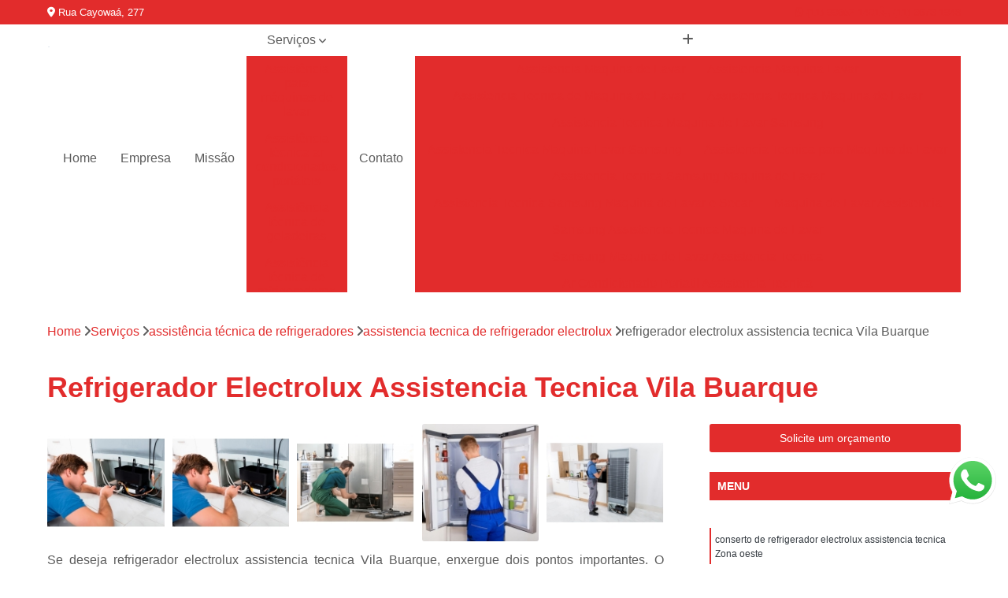

--- FILE ---
content_type: text/html; charset=utf-8
request_url: https://assistencia.assistenciaantartica.com.br/assistencia-tecnica-de-refrigeradores/assistencia-tecnica-de-refrigerador-electrolux/refrigerador-electrolux-assistencia-tecnica-vila-buarque
body_size: 18175
content:

<!DOCTYPE html>
<!--[if lt IE 7]>      <html class="no-js lt-ie9 lt-ie8 lt-ie7"> <![endif]-->
<!--[if IE 7]>         <html class="no-js lt-ie9 lt-ie8"> <![endif]-->
<!--[if IE 8]>         <html class="no-js lt-ie9"> <![endif]-->
<!--[if gt IE 8]><!-->
<html class="no-js" lang="pt-br"> <!--<![endif]-->

<head>


	
     <link rel="shortcut icon" href="https://assistencia.assistenciaantartica.com.br/imagens/favicon.ico">
   
   
     <meta name="google-site-verification" content="LHN9RLZFOelgh0bAph8EslWhlkCxWHW0oC0arvAJicg">
  
            <meta name="msvalidate.01" content="C6C863CB6F6FF962CE6D2636592AF74C">
    
        


    
    <meta name="keywords" content="assistencia tecnica de refrigerador electrolux, assistencia, tecnica, refrigerador, electrolux">
    <meta name="viewport" content="width=device-width, initial-scale=1.0">
    <meta name="geo.position"
          content=";">
    <meta name="geo.region" content="">
    <meta name="geo.placename" content="">
    <meta name="ICBM"
          content=",">
    <meta name="robots" content="index,follow">
    <meta name="rating" content="General">
    <meta name="revisit-after" content="7 days">
    <meta name="author" content="Antártica Assistência Técnica">
    <meta property="region" content="Brasil">
    <meta property="og:title"
          content="Refrigerador Electrolux Assistencia Tecnica Vila Buarque - Assistencia Tecnica de Refrigerador Electrolux - Antártica Assistência Técnica ">
    <meta property="type" content="article">
    <meta property="image"
          content="https://assistencia.assistenciaantartica.com.br/imagens/logo.png">
    <meta property="og:url"
          content="https://assistencia.assistenciaantartica.com.br/assistencia-tecnica-de-refrigeradores/assistencia-tecnica-de-refrigerador-electrolux/refrigerador-electrolux-assistencia-tecnica-vila-buarque">
    <meta property="description" content="">
    <meta property="site_name" content="Antártica Assistência Técnica">
        <link rel="canonical" href="https://assistencia.assistenciaantartica.com.br/assistencia-tecnica-de-refrigeradores/assistencia-tecnica-de-refrigerador-electrolux/refrigerador-electrolux-assistencia-tecnica-vila-buarque">

        <meta name="idProjeto" content="4648">

      <link rel="stylesheet" href="https://assistencia.assistenciaantartica.com.br/css/normalize.css" >
	<link rel="stylesheet" href="https://assistencia.assistenciaantartica.com.br/css/style-base.css" >
	<link rel="stylesheet" href="https://assistencia.assistenciaantartica.com.br/css/style.css" >
	<link rel="stylesheet" href="https://assistencia.assistenciaantartica.com.br/css/mpi-1.0.css" >
	<link rel="stylesheet" href="https://assistencia.assistenciaantartica.com.br/css/menu-hamburger.css" >
	<link rel="stylesheet" href="https://assistencia.assistenciaantartica.com.br/owl/owl.theme.default.min.css" >
	<link rel="stylesheet" href="https://assistencia.assistenciaantartica.com.br/fancybox/jquery.fancybox.min.css" >
	<link rel="stylesheet" href="https://assistencia.assistenciaantartica.com.br/js/sweetalert/css/sweetalert.css" >

      <title>Refrigerador Electrolux Assistencia Tecnica Vila Buarque - Assistencia Tecnica de Refrigerador Electrolux - Antártica Assistência Técnica </title>
      <base href="https://assistencia.assistenciaantartica.com.br/">


      <style>
         .owl-carousel,.owl-carousel .owl-item{-webkit-tap-highlight-color:transparent;position:relative}.owl-carousel{display:none;width:100%;z-index:1}.owl-carousel .owl-stage{position:relative;-ms-touch-action:pan-Y;touch-action:manipulation;-moz-backface-visibility:hidden}.owl-carousel .owl-stage:after{content:".";display:block;clear:both;visibility:hidden;line-height:0;height:0}.owl-carousel .owl-stage-outer{position:relative;overflow:hidden;-webkit-transform:translate3d(0,0,0)}.owl-carousel .owl-item,.owl-carousel .owl-wrapper{-webkit-backface-visibility:hidden;-moz-backface-visibility:hidden;-ms-backface-visibility:hidden;-webkit-transform:translate3d(0,0,0);-moz-transform:translate3d(0,0,0);-ms-transform:translate3d(0,0,0)}.owl-carousel .owl-item{min-height:1px;float:left;-webkit-backface-visibility:hidden;-webkit-touch-callout:none}.owl-carousel .owl-item img{display:block;width:100%}.owl-carousel .owl-dots.disabled,.owl-carousel .owl-nav.disabled{display:none}.no-js .owl-carousel,.owl-carousel.owl-loaded{display:block}.owl-carousel .owl-dot,.owl-carousel .owl-nav .owl-next,.owl-carousel .owl-nav .owl-prev{cursor:pointer;-webkit-user-select:none;-khtml-user-select:none;-moz-user-select:none;-ms-user-select:none;user-select:none}.owl-carousel .owl-nav button.owl-next,.owl-carousel .owl-nav button.owl-prev,.owl-carousel button.owl-dot{background:0 0;color:inherit;border:none;padding:0!important;font:inherit}.owl-carousel.owl-loading{opacity:0;display:block}.owl-carousel.owl-hidden{opacity:0}.owl-carousel.owl-refresh .owl-item{visibility:hidden}.owl-carousel.owl-drag .owl-item{-ms-touch-action:pan-y;touch-action:pan-y;-webkit-user-select:none;-moz-user-select:none;-ms-user-select:none;user-select:none}.owl-carousel.owl-grab{cursor:move;cursor:grab}.owl-carousel.owl-rtl{direction:rtl}.owl-carousel.owl-rtl .owl-item{float:right}.owl-carousel .animated{animation-duration:1s;animation-fill-mode:both}.owl-carousel .owl-animated-in{z-index:0}.owl-carousel .owl-animated-out{z-index:1}.owl-carousel .fadeOut{animation-name:fadeOut}@keyframes fadeOut{0%{opacity:1}100%{opacity:0}}.owl-height{transition:height .5s ease-in-out}.owl-carousel .owl-item .owl-lazy{opacity:0;transition:opacity .4s ease}.owl-carousel .owl-item .owl-lazy:not([src]),.owl-carousel .owl-item .owl-lazy[src^=""]{max-height:0}.owl-carousel .owl-item img.owl-lazy{transform-style:preserve-3d}.owl-carousel .owl-video-wrapper{position:relative;height:100%;background:#000}.owl-carousel .owl-video-play-icon{position:absolute;height:80px;width:80px;left:50%;top:50%;margin-left:-40px;margin-top:-40px;background:url(owl.video.play.png) no-repeat;cursor:pointer;z-index:1;-webkit-backface-visibility:hidden;transition:transform .1s ease}.owl-carousel .owl-video-play-icon:hover{-ms-transform:scale(1.3,1.3);transform:scale(1.3,1.3)}.owl-carousel .owl-video-playing .owl-video-play-icon,.owl-carousel .owl-video-playing .owl-video-tn{display:none}.owl-carousel .owl-video-tn{opacity:0;height:100%;background-position:center center;background-repeat:no-repeat;background-size:contain;transition:opacity .4s ease}.owl-carousel .owl-video-frame{position:relative;z-index:1;height:100%;width:100%}
        </style>

<!-- Desenvolvido com MPI Technology® -->


    <!-- Google Tag Manager -->
  <script>(function(w,d,s,l,i){w[l]=w[l]||[];w[l].push({'gtm.start':
        new Date().getTime(),event:'gtm.js'});var f=d.getElementsByTagName(s)[0],
        j=d.createElement(s),dl=l!='dataLayer'?'&l='+l:'';j.async=true;j.src=
        'https://www.googletagmanager.com/gtm.js?id='+i+dl;f.parentNode.insertBefore(j,f);
        })(window,document,'script','dataLayer','GTM-W2M4LVX');</script>
        <!-- End Google Tag Manager -->
       
   <link rel="stylesheet" href="https://assistencia.assistenciaantartica.com.br/css/personalizado.css">

</head>




<!-- Desenvolvido por BUSCA CLIENTES - www.buscaclientes.com.br -->




<body class="mpi-body" data-pagina="14f0650f8820d795466140121708f47b">

    
	<!-- Google Tag Manager (noscript) -->
	<noscript><iframe src="https://www.googletagmanager.com/ns.html?id=GTM-W2M4LVX" height="0" width="0" style="display:none;visibility:hidden"></iframe></noscript>
	<!-- End Google Tag Manager (noscript) -->
	

  <!-- Página de Big (paginaimagem) -->
                  
                         
         
      
  <header>

    <div id="scrollheader" class="header-desktop">
        <div class="topo">
            <div class="wrapper">
                <div class="d-flex align-items-center justify-content-between">
                    <span><i class="fas fa-map-marker-alt" aria-hidden="true"></i>
                        Rua Cayowaá, 277                    </span>
                    <div class="d-flex align-items-center justify-content-between gap-10">
                                                    <a href="tel: +5511996521401"><i class=" fab fa-whatsapp"></i>
                                (11) 99652-1401                            </a>
                                                                                                <a href="tel: +551136731948"><i class=" fas fa-phone"></i>
                                        (11) 3673-1948                                    </a>
                                                        </div>
                </div>
            </div>
            <div class="clear"></div>
        </div>

        <div class="wrapper">
            <div class="d-flex flex-sm-column flex-align-items-center justify-content-between justify-content-md-center gap-20">
                <div class="logo">
                    <a rel="nofollow" href="https://assistencia.assistenciaantartica.com.br/" title="Voltar a página inicial">
                        <img src="https://assistencia.assistenciaantartica.com.br/imagens/logo.png" alt="Antártica Assistência Técnica" title="Antártica Assistência Técnica" width="200">
                    </a>
                </div>
                <div class="d-flex align-items-center justify-content-end justify-content-md-center gap-20">
                    <nav id="menu">
                        <ul>
                            
                                    
                                                            <li><a class="btn-home" data-area="paginaHome" href="https://assistencia.assistenciaantartica.com.br/" title="Home">Home</a></li>
                                    
                                                            <li><a  href="https://assistencia.assistenciaantartica.com.br/empresa" title="Empresa">Empresa</a></li>
                                    
                                                            <li><a  href="https://assistencia.assistenciaantartica.com.br/missao" title="Missão">Missão</a></li>
                                    
                                                            <li class="dropdown"><a  href="https://assistencia.assistenciaantartica.com.br/servicos" title="Serviços">Serviços</a>                                                                                                                                            <ul class="sub-menu ">                                                                                <li class="dropdown"><a href="https://assistencia.assistenciaantartica.com.br/assistencia-para-maquinas-de-lavar" title="assistência para máquinas de lavar">Assistência para máquinas de lavar</a>

                                                                                </li>                                                                                <li class="dropdown"><a href="https://assistencia.assistenciaantartica.com.br/assistencia-tecnica-ar-condicionados-portateis" title="assistência técnica ar condicionados portáteis">Assistência técnica ar condicionados portáteis</a>

                                                                                </li>                                                                                <li class="dropdown"><a href="https://assistencia.assistenciaantartica.com.br/assistencia-tecnica-de-geladeiras" title="assistência técnica de geladeiras">Assistência técnica de geladeiras</a>

                                                                                </li>                                                                                <li class="dropdown"><a href="https://assistencia.assistenciaantartica.com.br/assistencia-tecnica-de-refrigeradores" title="assistência técnica de refrigeradores">Assistência técnica de refrigeradores</a>

                                                                                </li>                                                                                <li class="dropdown"><a href="https://assistencia.assistenciaantartica.com.br/assistencia-tecnica-de-secadoras" title="assistência técnica de secadoras">Assistência técnica de secadoras</a>

                                                                                </li>                                                                                <li class="dropdown"><a href="https://assistencia.assistenciaantartica.com.br/assistencias-tecnicas-de-fogao" title="assistências técnicas de fogão">Assistências técnicas de fogão</a>

                                                                                </li>                                                                                <li class="dropdown"><a href="https://assistencia.assistenciaantartica.com.br/assistencias-tecnicas-de-microondas" title="assistências técnicas de microondas">Assistências técnicas de microondas</a>

                                                                                </li>                                                                                <li class="dropdown"><a href="https://assistencia.assistenciaantartica.com.br/conserto-de-maquinas-de-lavar" title="conserto de máquinas de lavar">Conserto de máquinas de lavar</a>

                                                                                </li>                                                                                <li class="dropdown"><a href="https://assistencia.assistenciaantartica.com.br/consertos-de-adega" title="consertos de adega">Consertos de adega</a>

                                                                                </li>                                                                                <li class="dropdown"><a href="https://assistencia.assistenciaantartica.com.br/consertos-de-geladeiras-expositoras" title="consertos de geladeiras expositoras">Consertos de geladeiras expositoras</a>

                                                                                </li>                                                                                <li class="dropdown"><a href="https://assistencia.assistenciaantartica.com.br/instalacao-de-fogoes" title="instalação de fogões">Instalação de fogões</a>

                                                                                </li>                                                                                <li class="dropdown"><a href="https://assistencia.assistenciaantartica.com.br/instalacao-de-maquinas-de-lavar-roupa" title="instalação de máquinas de lavar roupa">Instalação de máquinas de lavar roupa</a>

                                                                                </li>                                                                                <li class="dropdown"><a href="https://assistencia.assistenciaantartica.com.br/instalacoes-de-lava-e-seca" title="instalações de lava e seca">Instalações de lava e seca</a>

                                                                                </li>                                                                                <li class="dropdown"><a href="https://assistencia.assistenciaantartica.com.br/manutencoes-de-fogao" title="manutenções de fogão">Manutenções de fogão</a>

                                                                                </li>                                                                                <li class="dropdown"><a href="https://assistencia.assistenciaantartica.com.br/manutencoes-em-freezer" title="manutenções em freezer">Manutenções em freezer</a>

                                                                                </li>                                                                        </ul>
                                                                    </li>
                                                                                                                                        
                                                            <li><a  href="https://assistencia.assistenciaantartica.com.br/contato" title="Contato">Contato</a></li>
                                                                                                                    <li class="dropdown" data-icon-menu>
                                                                <a href="https://assistencia.assistenciaantartica.com.br/servicos" title="Mais informacoes"><i class="fas fa-plus"></i></a>

                                                                <ul class="sub-menu ">
                                                                    
                                                                        <li> <a href="assistencia-maquina-de-lavar" title="Contato">
                                                                                Assistencia Maquina de Lavar                                                                            </a></li>

                                                                        
                                                                        <li> <a href="assistencia-maquina-lavar" title="Contato">
                                                                                Assistencia Maquina Lavar                                                                            </a></li>

                                                                        
                                                                        <li> <a href="assistencia-tecnica-de-maquina-de-lavar" title="Contato">
                                                                                Assistencia Tecnica de Maquina de Lavar                                                                            </a></li>

                                                                        
                                                                        <li> <a href="assistencia-tecnica-maquina-de-lavar" title="Contato">
                                                                                Assistencia Tecnica Maquina de Lavar                                                                            </a></li>

                                                                        
                                                                        <li> <a href="assistencia-tecnica-maquina-de-lavar-samsung" title="Contato">
                                                                                Assistencia Tecnica Maquina de Lavar Samsung                                                                            </a></li>

                                                                        
                                                                        <li> <a href="assistencia-tecnica-maquina-lavar-samsung" title="Contato">
                                                                                Assistencia Tecnica Maquina Lavar Samsung                                                                            </a></li>

                                                                        
                                                                        <li> <a href="assistencia-tecnica-para-maquina-de-lavar" title="Contato">
                                                                                Assistencia Tecnica para Maquina de Lavar                                                                            </a></li>

                                                                        
                                                                        <li> <a href="assistencia-tecnica-samsung-maquina-de-lavar" title="Contato">
                                                                                Assistencia Tecnica Samsung Maquina de Lavar                                                                            </a></li>

                                                                        
                                                                        <li> <a href="assistencia-tecnica-samsung-maquina-de-lavar-e-secar" title="Contato">
                                                                                Assistencia Tecnica Samsung Maquina de Lavar e Secar                                                                            </a></li>

                                                                        
                                                                        <li> <a href="maquina-de-lavar-assistencia" title="Contato">
                                                                                Maquina de Lavar Assistencia                                                                            </a></li>

                                                                        
                                                                        <li> <a href="samsung-assistencia-tecnica-maquina-de-lavar" title="Contato">
                                                                                Samsung Assistencia Tecnica Maquina de Lavar                                                                            </a></li>

                                                                        
                                                                        <li> <a href="samsung-maquina-de-lavar-assistencia-tecnica" title="Contato">
                                                                                Samsung Maquina de Lavar Assistencia Tecnica                                                                            </a></li>

                                                                        
                                                                        <li> <a href="ar-condicionado-portatil-assistencia-tecnica" title="Contato">
                                                                                Ar Condicionado Portatil Assistencia Tecnica                                                                            </a></li>

                                                                        
                                                                        <li> <a href="assistencia-tecnica-ar-condicionado-philco-portatil" title="Contato">
                                                                                Assistencia Tecnica Ar Condicionado Philco Portatil                                                                            </a></li>

                                                                        
                                                                        <li> <a href="assistencia-tecnica-ar-condicionado-portatil" title="Contato">
                                                                                Assistencia Tecnica Ar Condicionado Portatil                                                                            </a></li>

                                                                        
                                                                        <li> <a href="assistencia-tecnica-ar-condicionado-portatil-consul" title="Contato">
                                                                                Assistencia Tecnica Ar Condicionado Portatil Consul                                                                            </a></li>

                                                                        
                                                                        <li> <a href="assistencia-tecnica-ar-condicionado-portatil-philco" title="Contato">
                                                                                Assistencia Tecnica Ar Condicionado Portatil Philco                                                                            </a></li>

                                                                        
                                                                        <li> <a href="assistencia-tecnica-ar-condicionado-tipo-portatil" title="Contato">
                                                                                Assistencia Tecnica Ar Condicionado Tipo Portatil                                                                            </a></li>

                                                                        
                                                                        <li> <a href="assistencia-tecnica-de-ar-condicionado-portatil" title="Contato">
                                                                                Assistencia Tecnica de Ar Condicionado Portatil                                                                            </a></li>

                                                                        
                                                                        <li> <a href="assistencia-tecnica-de-ar-condicionado-portatil-philco" title="Contato">
                                                                                Assistencia Tecnica de Ar Condicionado Portatil Philco                                                                            </a></li>

                                                                        
                                                                        <li> <a href="assistencia-tecnica-em-ar-condicionado-portatil" title="Contato">
                                                                                Assistencia Tecnica em Ar Condicionado Portatil                                                                            </a></li>

                                                                        
                                                                        <li> <a href="assistencia-tecnica-para-ar-condicionado-portatil" title="Contato">
                                                                                Assistencia Tecnica para Ar Condicionado Portatil                                                                            </a></li>

                                                                        
                                                                        <li> <a href="assistencia-tecnica-de-geladeira" title="Contato">
                                                                                Assistencia Tecnica de Geladeira                                                                            </a></li>

                                                                        
                                                                        <li> <a href="assistencia-tecnica-de-geladeira-electrolux" title="Contato">
                                                                                Assistencia Tecnica de Geladeira Electrolux                                                                            </a></li>

                                                                        
                                                                        <li> <a href="assistencia-tecnica-electrolux-geladeira" title="Contato">
                                                                                Assistencia Tecnica Electrolux Geladeira                                                                            </a></li>

                                                                        
                                                                        <li> <a href="assistencia-tecnica-geladeira" title="Contato">
                                                                                Assistencia Tecnica Geladeira                                                                            </a></li>

                                                                        
                                                                        <li> <a href="assistencia-tecnica-geladeira-electrolux" title="Contato">
                                                                                Assistencia Tecnica Geladeira Electrolux                                                                            </a></li>

                                                                        
                                                                        <li> <a href="assistencia-tecnica-resfriar-geladeira" title="Contato">
                                                                                Assistencia Tecnica Resfriar Geladeira                                                                            </a></li>

                                                                        
                                                                        <li> <a href="electrolux-assistencia-tecnica-geladeira" title="Contato">
                                                                                Electrolux Assistencia Tecnica Geladeira                                                                            </a></li>

                                                                        
                                                                        <li> <a href="electrolux-geladeira-assistencia-tecnica" title="Contato">
                                                                                Electrolux Geladeira Assistencia Tecnica                                                                            </a></li>

                                                                        
                                                                        <li> <a href="geladeira-assistencia-tecnica" title="Contato">
                                                                                Geladeira Assistencia Tecnica                                                                            </a></li>

                                                                        
                                                                        <li> <a href="geladeira-electrolux-assistencia-tecnica" title="Contato">
                                                                                Geladeira Electrolux Assistencia Tecnica                                                                            </a></li>

                                                                        
                                                                        <li> <a href="assistencia-tecnica-de-refrigerador" title="Contato">
                                                                                Assistencia Tecnica de Refrigerador                                                                            </a></li>

                                                                        
                                                                        <li> <a href="assistencia-tecnica-de-refrigerador-electrolux" title="Contato">
                                                                                Assistencia Tecnica de Refrigerador Electrolux                                                                            </a></li>

                                                                        
                                                                        <li> <a href="assistencia-tecnica-electrolux-refrigerador" title="Contato">
                                                                                Assistencia Tecnica Electrolux Refrigerador                                                                            </a></li>

                                                                        
                                                                        <li> <a href="assistencia-tecnica-refrigerador" title="Contato">
                                                                                Assistencia Tecnica Refrigerador                                                                            </a></li>

                                                                        
                                                                        <li> <a href="assistencia-tecnica-refrigerador-com-defeito" title="Contato">
                                                                                Assistencia Tecnica Refrigerador com Defeito                                                                            </a></li>

                                                                        
                                                                        <li> <a href="assistencia-tecnica-refrigerador-com-problema" title="Contato">
                                                                                Assistencia Tecnica Refrigerador com Problema                                                                            </a></li>

                                                                        
                                                                        <li> <a href="assistencia-tecnica-refrigerador-electrolux" title="Contato">
                                                                                Assistencia Tecnica Refrigerador Electrolux                                                                            </a></li>

                                                                        
                                                                        <li> <a href="assistencia-tecnica-refrigerador-nao-liga" title="Contato">
                                                                                Assistencia Tecnica Refrigerador Não Liga                                                                            </a></li>

                                                                        
                                                                        <li> <a href="refrigerador-assistencia-tecnica" title="Contato">
                                                                                Refrigerador Assistencia Tecnica                                                                            </a></li>

                                                                        
                                                                        <li> <a href="refrigerador-electrolux-assistencia-tecnica" title="Contato">
                                                                                Refrigerador Electrolux Assistencia Tecnica                                                                            </a></li>

                                                                        
                                                                        <li> <a href="assistencia-tecnica-lavadora-secadora-samsung" title="Contato">
                                                                                Assistencia Tecnica Lavadora Secadora Samsung                                                                            </a></li>

                                                                        
                                                                        <li> <a href="assistencia-tecnica-maquina-secadora" title="Contato">
                                                                                Assistencia Tecnica Maquina Secadora                                                                            </a></li>

                                                                        
                                                                        <li> <a href="assistencia-tecnica-maquina-secadora-de-roupa" title="Contato">
                                                                                Assistencia Tecnica Maquina Secadora de Roupa                                                                            </a></li>

                                                                        
                                                                        <li> <a href="assistencia-tecnica-para-secadora" title="Contato">
                                                                                Assistencia Tecnica para Secadora                                                                            </a></li>

                                                                        
                                                                        <li> <a href="assistencia-tecnica-samsung-lavadora-e-secadora" title="Contato">
                                                                                Assistencia Tecnica Samsung Lavadora e Secadora                                                                            </a></li>

                                                                        
                                                                        <li> <a href="assistencia-tecnica-samsung-secadora" title="Contato">
                                                                                Assistencia Tecnica Samsung Secadora                                                                            </a></li>

                                                                        
                                                                        <li> <a href="assistencia-tecnica-secadora" title="Contato">
                                                                                Assistencia Tecnica Secadora                                                                            </a></li>

                                                                        
                                                                        <li> <a href="assistencia-tecnica-secadora-a-gas" title="Contato">
                                                                                Assistencia Tecnica Secadora a Gas                                                                            </a></li>

                                                                        
                                                                        <li> <a href="assistencia-tecnica-secadora-de-roupa" title="Contato">
                                                                                Assistencia Tecnica Secadora de Roupa                                                                            </a></li>

                                                                        
                                                                        <li> <a href="assistencia-tecnica-secadora-enxuta" title="Contato">
                                                                                Assistencia Tecnica Secadora Enxuta                                                                            </a></li>

                                                                        
                                                                        <li> <a href="assistencia-tecnica-secadora-samsung" title="Contato">
                                                                                Assistencia Tecnica Secadora Samsung                                                                            </a></li>

                                                                        
                                                                        <li> <a href="assistancia-tecnica-para-fogao-cooktop" title="Contato">
                                                                                Assistancia Tecnica para Fogão Cooktop                                                                            </a></li>

                                                                        
                                                                        <li> <a href="assistencia-tecnica-de-fogao" title="Contato">
                                                                                Assistencia Tecnica de Fogão                                                                            </a></li>

                                                                        
                                                                        <li> <a href="assistencia-tecnica-de-fogao-brastemp" title="Contato">
                                                                                Assistencia Tecnica de Fogão Brastemp                                                                            </a></li>

                                                                        
                                                                        <li> <a href="assistencia-tecnica-fogao" title="Contato">
                                                                                Assistencia Tecnica Fogão                                                                            </a></li>

                                                                        
                                                                        <li> <a href="assistencia-tecnica-fogao-a-gas" title="Contato">
                                                                                Assistencia Tecnica Fogao a Gas                                                                            </a></li>

                                                                        
                                                                        <li> <a href="assistencia-tecnica-fogao-brastemp" title="Contato">
                                                                                Assistencia Tecnica Fogão Brastemp                                                                            </a></li>

                                                                        
                                                                        <li> <a href="assistencia-tecnica-fogao-cooktop" title="Contato">
                                                                                Assistencia Tecnica Fogao Cooktop                                                                            </a></li>

                                                                        
                                                                        <li> <a href="assistencia-tecnica-fogao-cooktop-brastemp" title="Contato">
                                                                                Assistencia Tecnica Fogão Cooktop Brastemp                                                                            </a></li>

                                                                        
                                                                        <li> <a href="brastemp-fogao-assistencia-tecnica" title="Contato">
                                                                                Brastemp Fogão Assistencia Tecnica                                                                            </a></li>

                                                                        
                                                                        <li> <a href="fogao-brastemp-assistencia-tecnica" title="Contato">
                                                                                Fogão Brastemp Assistencia Tecnica                                                                            </a></li>

                                                                        
                                                                        <li> <a href="assistencia-tecnica-brastemp-microondas" title="Contato">
                                                                                Assistencia Tecnica Brastemp Microondas                                                                            </a></li>

                                                                        
                                                                        <li> <a href="assistencia-tecnica-de-microondas" title="Contato">
                                                                                Assistencia Tecnica de Microondas                                                                            </a></li>

                                                                        
                                                                        <li> <a href="assistencia-tecnica-de-microondas-brastemp" title="Contato">
                                                                                Assistencia Tecnica de Microondas Brastemp                                                                            </a></li>

                                                                        
                                                                        <li> <a href="assistencia-tecnica-forno-microondas-brastemp" title="Contato">
                                                                                Assistencia Tecnica Forno Microondas Brastemp                                                                            </a></li>

                                                                        
                                                                        <li> <a href="assistencia-tecnica-microondas" title="Contato">
                                                                                Assistencia Tecnica Microondas                                                                            </a></li>

                                                                        
                                                                        <li> <a href="assistencia-tecnica-microondas-brastemp" title="Contato">
                                                                                Assistencia Tecnica Microondas Brastemp                                                                            </a></li>

                                                                        
                                                                        <li> <a href="microondas-assistencia-tecnica" title="Contato">
                                                                                Microondas Assistencia Tecnica                                                                            </a></li>

                                                                        
                                                                        <li> <a href="microondas-brastemp-assistencia-tecnica" title="Contato">
                                                                                Microondas Brastemp Assistencia Tecnica                                                                            </a></li>

                                                                        
                                                                        <li> <a href="microondas-electrolux-assistencia-tecnica" title="Contato">
                                                                                Microondas Electrolux Assistencia Tecnica                                                                            </a></li>

                                                                        
                                                                        <li> <a href="conserto-de-maquina-de-lavar" title="Contato">
                                                                                Conserto de Maquina de Lavar                                                                            </a></li>

                                                                        
                                                                        <li> <a href="conserto-de-maquina-de-lavar-brastemp" title="Contato">
                                                                                Conserto de Maquina de Lavar Brastemp                                                                            </a></li>

                                                                        
                                                                        <li> <a href="conserto-de-maquina-de-lavar-roupa" title="Contato">
                                                                                Conserto de Maquina de Lavar Roupa                                                                            </a></li>

                                                                        
                                                                        <li> <a href="conserto-em-maquina-de-lavar" title="Contato">
                                                                                Conserto em Maquina de Lavar                                                                            </a></li>

                                                                        
                                                                        <li> <a href="conserto-maquina-de-lavar" title="Contato">
                                                                                Conserto Maquina de Lavar                                                                            </a></li>

                                                                        
                                                                        <li> <a href="conserto-maquina-de-lavar-brastemp" title="Contato">
                                                                                Conserto Maquina de Lavar Brastemp                                                                            </a></li>

                                                                        
                                                                        <li> <a href="conserto-maquina-de-lavar-roupa" title="Contato">
                                                                                Conserto Maquina de Lavar Roupa                                                                            </a></li>

                                                                        
                                                                        <li> <a href="conserto-maquina-lavar-brastemp" title="Contato">
                                                                                Conserto Maquina Lavar Brastemp                                                                            </a></li>

                                                                        
                                                                        <li> <a href="conserto-maquina-lavar-roupa" title="Contato">
                                                                                Conserto Maquina Lavar Roupa                                                                            </a></li>

                                                                        
                                                                        <li> <a href="conserto-maquina-lavar-roupa-brastemp" title="Contato">
                                                                                Conserto Maquina Lavar Roupa Brastemp                                                                            </a></li>

                                                                        
                                                                        <li> <a href="maquina-de-lavar-conserto" title="Contato">
                                                                                Maquina de Lavar Conserto                                                                            </a></li>

                                                                        
                                                                        <li> <a href="tecnico-em-conserto-de-maquina-de-lavar" title="Contato">
                                                                                Tecnico em Conserto de Maquina de Lavar                                                                            </a></li>

                                                                        
                                                                        <li> <a href="conserto-adega" title="Contato">
                                                                                Conserto Adega                                                                            </a></li>

                                                                        
                                                                        <li> <a href="conserto-adega-brastemp" title="Contato">
                                                                                Conserto Adega Brastemp                                                                            </a></li>

                                                                        
                                                                        <li> <a href="conserto-adega-climatizada" title="Contato">
                                                                                Conserto Adega Climatizada                                                                            </a></li>

                                                                        
                                                                        <li> <a href="conserto-adega-de-vinho" title="Contato">
                                                                                Conserto Adega de Vinho                                                                            </a></li>

                                                                        
                                                                        <li> <a href="conserto-adega-vinho" title="Contato">
                                                                                Conserto Adega Vinho                                                                            </a></li>

                                                                        
                                                                        <li> <a href="conserto-de-adega" title="Contato">
                                                                                Conserto de Adega                                                                            </a></li>

                                                                        
                                                                        <li> <a href="conserto-de-adega-brastemp" title="Contato">
                                                                                Conserto de Adega Brastemp                                                                            </a></li>

                                                                        
                                                                        <li> <a href="conserto-de-adega-climatizada" title="Contato">
                                                                                Conserto de Adega Climatizada                                                                            </a></li>

                                                                        
                                                                        <li> <a href="conserto-de-adega-de-vinho" title="Contato">
                                                                                Conserto de Adega de Vinho                                                                            </a></li>

                                                                        
                                                                        <li> <a href="conserto-de-adega-quebrada" title="Contato">
                                                                                Conserto de Adega Quebrada                                                                            </a></li>

                                                                        
                                                                        <li> <a href="conserto-placa-adega" title="Contato">
                                                                                Conserto Placa Adega                                                                            </a></li>

                                                                        
                                                                        <li> <a href="assistencia-tecnica-e-conserto-geladeira-expositora" title="Contato">
                                                                                Assistencia Tecnica e Conserto Geladeira Expositora                                                                            </a></li>

                                                                        
                                                                        <li> <a href="conserto-de-geladeira-expositora" title="Contato">
                                                                                Conserto de Geladeira Expositora                                                                            </a></li>

                                                                        
                                                                        <li> <a href="conserto-de-geladeira-expositora-de-bebidas" title="Contato">
                                                                                Conserto de Geladeira Expositora de Bebidas                                                                            </a></li>

                                                                        
                                                                        <li> <a href="conserto-de-geladeira-expositora-vertical" title="Contato">
                                                                                Conserto de Geladeira Expositora Vertical                                                                            </a></li>

                                                                        
                                                                        <li> <a href="conserto-e-assistencia-de-geladeira-expositora" title="Contato">
                                                                                Conserto e Assistencia de Geladeira Expositora                                                                            </a></li>

                                                                        
                                                                        <li> <a href="conserto-e-manutencao-de-geladeira-expositora" title="Contato">
                                                                                Conserto e Manutenção de Geladeira Expositora                                                                            </a></li>

                                                                        
                                                                        <li> <a href="conserto-em-geladeira-expositora" title="Contato">
                                                                                Conserto em Geladeira Expositora                                                                            </a></li>

                                                                        
                                                                        <li> <a href="conserto-geladeira-expositora" title="Contato">
                                                                                Conserto Geladeira Expositora                                                                            </a></li>

                                                                        
                                                                        <li> <a href="conserto-para-geladeira-expositora" title="Contato">
                                                                                Conserto para Geladeira Expositora                                                                            </a></li>

                                                                        
                                                                        <li> <a href="conserto-para-geladeira-expositora-de-bar" title="Contato">
                                                                                Conserto para Geladeira Expositora de Bar                                                                            </a></li>

                                                                        
                                                                        <li> <a href="brastemp-instalacao-de-fogao" title="Contato">
                                                                                Brastemp Instalação de Fogão                                                                            </a></li>

                                                                        
                                                                        <li> <a href="brastemp-instalacao-fogao" title="Contato">
                                                                                Brastemp Instalação Fogão                                                                            </a></li>

                                                                        
                                                                        <li> <a href="instalacao-de-fogao" title="Contato">
                                                                                Instalação de Fogão                                                                            </a></li>

                                                                        
                                                                        <li> <a href="instalacao-de-fogao-a-gas" title="Contato">
                                                                                Instalação de Fogão a Gas                                                                            </a></li>

                                                                        
                                                                        <li> <a href="instalacao-de-fogao-brastemp" title="Contato">
                                                                                Instalação de Fogão Brastemp                                                                            </a></li>

                                                                        
                                                                        <li> <a href="instalacao-de-fogao-cooktop" title="Contato">
                                                                                Instalação de Fogão Cooktop                                                                            </a></li>

                                                                        
                                                                        <li> <a href="instalacao-de-fogao-de-embutir" title="Contato">
                                                                                Instalação de Fogão de Embutir                                                                            </a></li>

                                                                        
                                                                        <li> <a href="instalacao-de-fogao-gas-encanado" title="Contato">
                                                                                Instalação de Fogão Gás Encanado                                                                            </a></li>

                                                                        
                                                                        <li> <a href="instalacao-fogao" title="Contato">
                                                                                Instalação Fogão                                                                            </a></li>

                                                                        
                                                                        <li> <a href="instalacao-fogao-brastemp" title="Contato">
                                                                                Instalação Fogão Brastemp                                                                            </a></li>

                                                                        
                                                                        <li> <a href="instalacao-fogao-cooktop" title="Contato">
                                                                                Instalação Fogão Cooktop                                                                            </a></li>

                                                                        
                                                                        <li> <a href="instalacao-fogao-de-embutir" title="Contato">
                                                                                Instalação Fogão de Embutir                                                                            </a></li>

                                                                        
                                                                        <li> <a href="instalacao-de-maquina-de-lavar-roupa" title="Contato">
                                                                                Instalação de Maquina de Lavar Roupa                                                                            </a></li>

                                                                        
                                                                        <li> <a href="instalacao-de-maquina-de-lavar-samsung" title="Contato">
                                                                                Instalação de Maquina de Lavar Samsung                                                                            </a></li>

                                                                        
                                                                        <li> <a href="instalacao-eletrica-maquina-de-lavar-roupa" title="Contato">
                                                                                Instalação Eletrica Maquina de Lavar Roupa                                                                            </a></li>

                                                                        
                                                                        <li> <a href="instalacao-maquina-de-lavar-roupa" title="Contato">
                                                                                Instalação Maquina de Lavar Roupa                                                                            </a></li>

                                                                        
                                                                        <li> <a href="instalacao-maquina-de-lavar-samsung" title="Contato">
                                                                                Instalação Maquina de Lavar Samsung                                                                            </a></li>

                                                                        
                                                                        <li> <a href="instalacao-maquina-lavar-e-seca" title="Contato">
                                                                                Instalação Maquina Lavar e Seca                                                                            </a></li>

                                                                        
                                                                        <li> <a href="instalacao-para-maquina-de-lavar-roupa" title="Contato">
                                                                                Instalação para Maquina de Lavar Roupa                                                                            </a></li>

                                                                        
                                                                        <li> <a href="instalar-maquina-de-lavar-samsung" title="Contato">
                                                                                Instalar Maquina de Lavar Samsung                                                                            </a></li>

                                                                        
                                                                        <li> <a href="instalar-maquina-lavar-roupa" title="Contato">
                                                                                Instalar Maquina Lavar Roupa                                                                            </a></li>

                                                                        
                                                                        <li> <a href="maquina-de-lavar-roupa-instalacao" title="Contato">
                                                                                Maquina de Lavar Roupa Instalação                                                                            </a></li>

                                                                        
                                                                        <li> <a href="samsung-instalacao-maquina-de-lavar" title="Contato">
                                                                                Samsung Instalação Maquina de Lavar                                                                            </a></li>

                                                                        
                                                                        <li> <a href="instalacao-de-lava-e-seca" title="Contato">
                                                                                Instalação de Lava e Seca                                                                            </a></li>

                                                                        
                                                                        <li> <a href="instalacao-de-lava-e-seca-samsung" title="Contato">
                                                                                Instalação de Lava e Seca Samsung                                                                            </a></li>

                                                                        
                                                                        <li> <a href="instalacao-de-maquina-lava-e-seca" title="Contato">
                                                                                Instalação de Maquina Lava e Seca                                                                            </a></li>

                                                                        
                                                                        <li> <a href="instalacao-lava-e-seca" title="Contato">
                                                                                Instalação Lava e Seca                                                                            </a></li>

                                                                        
                                                                        <li> <a href="instalacao-lava-e-seca-samsung" title="Contato">
                                                                                Instalação Lava e Seca Samsung                                                                            </a></li>

                                                                        
                                                                        <li> <a href="instalacao-lava-seca" title="Contato">
                                                                                Instalação Lava Seca                                                                            </a></li>

                                                                        
                                                                        <li> <a href="instalacao-maquina-lava-e-seca" title="Contato">
                                                                                Instalação Maquina Lava e Seca                                                                            </a></li>

                                                                        
                                                                        <li> <a href="instalacao-maquina-lava-e-seca-samsung" title="Contato">
                                                                                Instalação Maquina Lava e Seca Samsung                                                                            </a></li>

                                                                        
                                                                        <li> <a href="instalacao-samsung-lava-e-seca" title="Contato">
                                                                                Instalação Samsung Lava e Seca                                                                            </a></li>

                                                                        
                                                                        <li> <a href="lava-e-seca-instalacao" title="Contato">
                                                                                Lava e Seca Instalação                                                                            </a></li>

                                                                        
                                                                        <li> <a href="lava-e-seca-samsung-instalacao" title="Contato">
                                                                                Lava e Seca Samsung Instalação                                                                            </a></li>

                                                                        
                                                                        <li> <a href="samsung-instalacao-lava-e-seca" title="Contato">
                                                                                Samsung Instalação Lava e Seca                                                                            </a></li>

                                                                        
                                                                        <li> <a href="manutencao-de-fogao" title="Contato">
                                                                                Manutenção de Fogão                                                                            </a></li>

                                                                        
                                                                        <li> <a href="manutencao-de-fogao-a-gas" title="Contato">
                                                                                Manutenção de Fogão a Gas                                                                            </a></li>

                                                                        
                                                                        <li> <a href="manutencao-de-fogao-cooktop" title="Contato">
                                                                                Manutenção de Fogão Cooktop                                                                            </a></li>

                                                                        
                                                                        <li> <a href="manutencao-de-fogao-electrolux" title="Contato">
                                                                                Manutenção de Fogão Electrolux                                                                            </a></li>

                                                                        
                                                                        <li> <a href="manutencao-em-fogao" title="Contato">
                                                                                Manutenção em Fogão                                                                            </a></li>

                                                                        
                                                                        <li> <a href="manutencao-em-fogao-cooktop" title="Contato">
                                                                                Manutenção em Fogão Cooktop                                                                            </a></li>

                                                                        
                                                                        <li> <a href="manutencao-fogao" title="Contato">
                                                                                Manutenção Fogão                                                                            </a></li>

                                                                        
                                                                        <li> <a href="manutencao-fogao-a-gas" title="Contato">
                                                                                Manutenção Fogão a Gas                                                                            </a></li>

                                                                        
                                                                        <li> <a href="manutencao-fogao-cooktop" title="Contato">
                                                                                Manutenção Fogão Cooktop                                                                            </a></li>

                                                                        
                                                                        <li> <a href="manutencao-fogao-electrolux" title="Contato">
                                                                                Manutenção Fogão Electrolux                                                                            </a></li>

                                                                        
                                                                        <li> <a href="freezer-manutencao" title="Contato">
                                                                                Freezer Manutenção                                                                            </a></li>

                                                                        
                                                                        <li> <a href="manutencao-de-freezer" title="Contato">
                                                                                Manutenção de Freezer                                                                            </a></li>

                                                                        
                                                                        <li> <a href="manutencao-de-freezer-e-geladeira" title="Contato">
                                                                                Manutenção de Freezer e Geladeira                                                                            </a></li>

                                                                        
                                                                        <li> <a href="manutencao-de-freezer-horizontal" title="Contato">
                                                                                Manutenção de Freezer Horizontal                                                                            </a></li>

                                                                        
                                                                        <li> <a href="manutencao-de-freezer-vertical" title="Contato">
                                                                                Manutenção de Freezer Vertical                                                                            </a></li>

                                                                        
                                                                        <li> <a href="manutencao-em-freezer" title="Contato">
                                                                                Manutenção em Freezer                                                                            </a></li>

                                                                        
                                                                        <li> <a href="manutencao-freezer" title="Contato">
                                                                                Manutenção Freezer                                                                            </a></li>

                                                                        
                                                                        <li> <a href="manutencao-freezer-metalfrio" title="Contato">
                                                                                Manutenção Freezer Metalfrio                                                                            </a></li>

                                                                        
                                                                        <li> <a href="manutencao-freezer-vertical" title="Contato">
                                                                                Manutenção Freezer Vertical                                                                            </a></li>

                                                                        
                                                                        <li> <a href="manutencao-preventiva-freezer" title="Contato">
                                                                                Manutenção Preventiva Freezer                                                                            </a></li>

                                                                        
                                                                </ul>

                                                            </li>
                                                            

                        </ul>



                    </nav>

                </div>
            </div>
        </div>
        <div class="clear"></div>
    </div>


    <div id="header-block"></div>



    <div class="header-mobile">
        <div class="wrapper">
            <div class="header-mobile__logo">
                <a rel="nofollow" href="https://assistencia.assistenciaantartica.com.br/" title="Voltar a página inicial">
                    <img src="https://assistencia.assistenciaantartica.com.br/imagens/logo.png" alt="Antártica Assistência Técnica" title="Antártica Assistência Técnica" width="200">
                </a>
            </div>
            <div class="header__navigation">
                <!--navbar-->
                <nav id="menu-hamburger">
                    <!-- Collapse button -->
                    <div class="menu__collapse">
                        <button class="collapse__icon" aria-label="Menu">
                            <span class="collapse__icon--1"></span>
                            <span class="collapse__icon--2"></span>
                            <span class="collapse__icon--3"></span>
                        </button>
                    </div>

                    <!-- collapsible content -->
                    <div class="menu__collapsible">
                        <div class="wrapper">
                            <!-- links -->
                            <ul class="menu__items droppable">

                                
                                        

                                                                <li><a class="btn-home" data-area="paginaHome" href="https://assistencia.assistenciaantartica.com.br/" title="Home">Home</a></li>
                                        

                                                                <li><a  href="https://assistencia.assistenciaantartica.com.br/empresa" title="Empresa">Empresa</a></li>
                                        

                                                                <li><a  href="https://assistencia.assistenciaantartica.com.br/missao" title="Missão">Missão</a></li>
                                        

                                                                <li class="dropdown"><a  href="https://assistencia.assistenciaantartica.com.br/servicos" title="Serviços">Serviços</a>                                                                                                                                                    <ul class="sub-menu ">                                                                                    <li class="dropdown"><a href="https://assistencia.assistenciaantartica.com.br/assistencia-para-maquinas-de-lavar" title="assistência para máquinas de lavar">Assistência para máquinas de lavar</a>

                                                                                    </li>                                                                                    <li class="dropdown"><a href="https://assistencia.assistenciaantartica.com.br/assistencia-tecnica-ar-condicionados-portateis" title="assistência técnica ar condicionados portáteis">Assistência técnica ar condicionados portáteis</a>

                                                                                    </li>                                                                                    <li class="dropdown"><a href="https://assistencia.assistenciaantartica.com.br/assistencia-tecnica-de-geladeiras" title="assistência técnica de geladeiras">Assistência técnica de geladeiras</a>

                                                                                    </li>                                                                                    <li class="dropdown"><a href="https://assistencia.assistenciaantartica.com.br/assistencia-tecnica-de-refrigeradores" title="assistência técnica de refrigeradores">Assistência técnica de refrigeradores</a>

                                                                                    </li>                                                                                    <li class="dropdown"><a href="https://assistencia.assistenciaantartica.com.br/assistencia-tecnica-de-secadoras" title="assistência técnica de secadoras">Assistência técnica de secadoras</a>

                                                                                    </li>                                                                                    <li class="dropdown"><a href="https://assistencia.assistenciaantartica.com.br/assistencias-tecnicas-de-fogao" title="assistências técnicas de fogão">Assistências técnicas de fogão</a>

                                                                                    </li>                                                                                    <li class="dropdown"><a href="https://assistencia.assistenciaantartica.com.br/assistencias-tecnicas-de-microondas" title="assistências técnicas de microondas">Assistências técnicas de microondas</a>

                                                                                    </li>                                                                                    <li class="dropdown"><a href="https://assistencia.assistenciaantartica.com.br/conserto-de-maquinas-de-lavar" title="conserto de máquinas de lavar">Conserto de máquinas de lavar</a>

                                                                                    </li>                                                                                    <li class="dropdown"><a href="https://assistencia.assistenciaantartica.com.br/consertos-de-adega" title="consertos de adega">Consertos de adega</a>

                                                                                    </li>                                                                                    <li class="dropdown"><a href="https://assistencia.assistenciaantartica.com.br/consertos-de-geladeiras-expositoras" title="consertos de geladeiras expositoras">Consertos de geladeiras expositoras</a>

                                                                                    </li>                                                                                    <li class="dropdown"><a href="https://assistencia.assistenciaantartica.com.br/instalacao-de-fogoes" title="instalação de fogões">Instalação de fogões</a>

                                                                                    </li>                                                                                    <li class="dropdown"><a href="https://assistencia.assistenciaantartica.com.br/instalacao-de-maquinas-de-lavar-roupa" title="instalação de máquinas de lavar roupa">Instalação de máquinas de lavar roupa</a>

                                                                                    </li>                                                                                    <li class="dropdown"><a href="https://assistencia.assistenciaantartica.com.br/instalacoes-de-lava-e-seca" title="instalações de lava e seca">Instalações de lava e seca</a>

                                                                                    </li>                                                                                    <li class="dropdown"><a href="https://assistencia.assistenciaantartica.com.br/manutencoes-de-fogao" title="manutenções de fogão">Manutenções de fogão</a>

                                                                                    </li>                                                                                    <li class="dropdown"><a href="https://assistencia.assistenciaantartica.com.br/manutencoes-em-freezer" title="manutenções em freezer">Manutenções em freezer</a>

                                                                                    </li>                                                                            </ul>
                                                                        </li>
                                                                                                                                                    

                                                                <li><a  href="https://assistencia.assistenciaantartica.com.br/contato" title="Contato">Contato</a></li>

                                                                                                                            <li class="dropdown" data-icon-menu>
                                                                    <a href="https://assistencia.assistenciaantartica.com.br/servicos" title="Mais informacoes"><i class="fas fa-plus"></i></a>

                                                                    <ul class="sub-menu ">
                                                                        
                                                                            <li> <a href="assistencia-maquina-de-lavar" title="Contato">
                                                                                    Assistencia Maquina de Lavar                                                                                </a></li>

                                                                            
                                                                            <li> <a href="assistencia-maquina-lavar" title="Contato">
                                                                                    Assistencia Maquina Lavar                                                                                </a></li>

                                                                            
                                                                            <li> <a href="assistencia-tecnica-de-maquina-de-lavar" title="Contato">
                                                                                    Assistencia Tecnica de Maquina de Lavar                                                                                </a></li>

                                                                            
                                                                            <li> <a href="assistencia-tecnica-maquina-de-lavar" title="Contato">
                                                                                    Assistencia Tecnica Maquina de Lavar                                                                                </a></li>

                                                                            
                                                                            <li> <a href="assistencia-tecnica-maquina-de-lavar-samsung" title="Contato">
                                                                                    Assistencia Tecnica Maquina de Lavar Samsung                                                                                </a></li>

                                                                            
                                                                            <li> <a href="assistencia-tecnica-maquina-lavar-samsung" title="Contato">
                                                                                    Assistencia Tecnica Maquina Lavar Samsung                                                                                </a></li>

                                                                            
                                                                            <li> <a href="assistencia-tecnica-para-maquina-de-lavar" title="Contato">
                                                                                    Assistencia Tecnica para Maquina de Lavar                                                                                </a></li>

                                                                            
                                                                            <li> <a href="assistencia-tecnica-samsung-maquina-de-lavar" title="Contato">
                                                                                    Assistencia Tecnica Samsung Maquina de Lavar                                                                                </a></li>

                                                                            
                                                                            <li> <a href="assistencia-tecnica-samsung-maquina-de-lavar-e-secar" title="Contato">
                                                                                    Assistencia Tecnica Samsung Maquina de Lavar e Secar                                                                                </a></li>

                                                                            
                                                                            <li> <a href="maquina-de-lavar-assistencia" title="Contato">
                                                                                    Maquina de Lavar Assistencia                                                                                </a></li>

                                                                            
                                                                            <li> <a href="samsung-assistencia-tecnica-maquina-de-lavar" title="Contato">
                                                                                    Samsung Assistencia Tecnica Maquina de Lavar                                                                                </a></li>

                                                                            
                                                                            <li> <a href="samsung-maquina-de-lavar-assistencia-tecnica" title="Contato">
                                                                                    Samsung Maquina de Lavar Assistencia Tecnica                                                                                </a></li>

                                                                            
                                                                            <li> <a href="ar-condicionado-portatil-assistencia-tecnica" title="Contato">
                                                                                    Ar Condicionado Portatil Assistencia Tecnica                                                                                </a></li>

                                                                            
                                                                            <li> <a href="assistencia-tecnica-ar-condicionado-philco-portatil" title="Contato">
                                                                                    Assistencia Tecnica Ar Condicionado Philco Portatil                                                                                </a></li>

                                                                            
                                                                            <li> <a href="assistencia-tecnica-ar-condicionado-portatil" title="Contato">
                                                                                    Assistencia Tecnica Ar Condicionado Portatil                                                                                </a></li>

                                                                            
                                                                            <li> <a href="assistencia-tecnica-ar-condicionado-portatil-consul" title="Contato">
                                                                                    Assistencia Tecnica Ar Condicionado Portatil Consul                                                                                </a></li>

                                                                            
                                                                            <li> <a href="assistencia-tecnica-ar-condicionado-portatil-philco" title="Contato">
                                                                                    Assistencia Tecnica Ar Condicionado Portatil Philco                                                                                </a></li>

                                                                            
                                                                            <li> <a href="assistencia-tecnica-ar-condicionado-tipo-portatil" title="Contato">
                                                                                    Assistencia Tecnica Ar Condicionado Tipo Portatil                                                                                </a></li>

                                                                            
                                                                            <li> <a href="assistencia-tecnica-de-ar-condicionado-portatil" title="Contato">
                                                                                    Assistencia Tecnica de Ar Condicionado Portatil                                                                                </a></li>

                                                                            
                                                                            <li> <a href="assistencia-tecnica-de-ar-condicionado-portatil-philco" title="Contato">
                                                                                    Assistencia Tecnica de Ar Condicionado Portatil Philco                                                                                </a></li>

                                                                            
                                                                            <li> <a href="assistencia-tecnica-em-ar-condicionado-portatil" title="Contato">
                                                                                    Assistencia Tecnica em Ar Condicionado Portatil                                                                                </a></li>

                                                                            
                                                                            <li> <a href="assistencia-tecnica-para-ar-condicionado-portatil" title="Contato">
                                                                                    Assistencia Tecnica para Ar Condicionado Portatil                                                                                </a></li>

                                                                            
                                                                            <li> <a href="assistencia-tecnica-de-geladeira" title="Contato">
                                                                                    Assistencia Tecnica de Geladeira                                                                                </a></li>

                                                                            
                                                                            <li> <a href="assistencia-tecnica-de-geladeira-electrolux" title="Contato">
                                                                                    Assistencia Tecnica de Geladeira Electrolux                                                                                </a></li>

                                                                            
                                                                            <li> <a href="assistencia-tecnica-electrolux-geladeira" title="Contato">
                                                                                    Assistencia Tecnica Electrolux Geladeira                                                                                </a></li>

                                                                            
                                                                            <li> <a href="assistencia-tecnica-geladeira" title="Contato">
                                                                                    Assistencia Tecnica Geladeira                                                                                </a></li>

                                                                            
                                                                            <li> <a href="assistencia-tecnica-geladeira-electrolux" title="Contato">
                                                                                    Assistencia Tecnica Geladeira Electrolux                                                                                </a></li>

                                                                            
                                                                            <li> <a href="assistencia-tecnica-resfriar-geladeira" title="Contato">
                                                                                    Assistencia Tecnica Resfriar Geladeira                                                                                </a></li>

                                                                            
                                                                            <li> <a href="electrolux-assistencia-tecnica-geladeira" title="Contato">
                                                                                    Electrolux Assistencia Tecnica Geladeira                                                                                </a></li>

                                                                            
                                                                            <li> <a href="electrolux-geladeira-assistencia-tecnica" title="Contato">
                                                                                    Electrolux Geladeira Assistencia Tecnica                                                                                </a></li>

                                                                            
                                                                            <li> <a href="geladeira-assistencia-tecnica" title="Contato">
                                                                                    Geladeira Assistencia Tecnica                                                                                </a></li>

                                                                            
                                                                            <li> <a href="geladeira-electrolux-assistencia-tecnica" title="Contato">
                                                                                    Geladeira Electrolux Assistencia Tecnica                                                                                </a></li>

                                                                            
                                                                            <li> <a href="assistencia-tecnica-de-refrigerador" title="Contato">
                                                                                    Assistencia Tecnica de Refrigerador                                                                                </a></li>

                                                                            
                                                                            <li> <a href="assistencia-tecnica-de-refrigerador-electrolux" title="Contato">
                                                                                    Assistencia Tecnica de Refrigerador Electrolux                                                                                </a></li>

                                                                            
                                                                            <li> <a href="assistencia-tecnica-electrolux-refrigerador" title="Contato">
                                                                                    Assistencia Tecnica Electrolux Refrigerador                                                                                </a></li>

                                                                            
                                                                            <li> <a href="assistencia-tecnica-refrigerador" title="Contato">
                                                                                    Assistencia Tecnica Refrigerador                                                                                </a></li>

                                                                            
                                                                            <li> <a href="assistencia-tecnica-refrigerador-com-defeito" title="Contato">
                                                                                    Assistencia Tecnica Refrigerador com Defeito                                                                                </a></li>

                                                                            
                                                                            <li> <a href="assistencia-tecnica-refrigerador-com-problema" title="Contato">
                                                                                    Assistencia Tecnica Refrigerador com Problema                                                                                </a></li>

                                                                            
                                                                            <li> <a href="assistencia-tecnica-refrigerador-electrolux" title="Contato">
                                                                                    Assistencia Tecnica Refrigerador Electrolux                                                                                </a></li>

                                                                            
                                                                            <li> <a href="assistencia-tecnica-refrigerador-nao-liga" title="Contato">
                                                                                    Assistencia Tecnica Refrigerador Não Liga                                                                                </a></li>

                                                                            
                                                                            <li> <a href="refrigerador-assistencia-tecnica" title="Contato">
                                                                                    Refrigerador Assistencia Tecnica                                                                                </a></li>

                                                                            
                                                                            <li> <a href="refrigerador-electrolux-assistencia-tecnica" title="Contato">
                                                                                    Refrigerador Electrolux Assistencia Tecnica                                                                                </a></li>

                                                                            
                                                                            <li> <a href="assistencia-tecnica-lavadora-secadora-samsung" title="Contato">
                                                                                    Assistencia Tecnica Lavadora Secadora Samsung                                                                                </a></li>

                                                                            
                                                                            <li> <a href="assistencia-tecnica-maquina-secadora" title="Contato">
                                                                                    Assistencia Tecnica Maquina Secadora                                                                                </a></li>

                                                                            
                                                                            <li> <a href="assistencia-tecnica-maquina-secadora-de-roupa" title="Contato">
                                                                                    Assistencia Tecnica Maquina Secadora de Roupa                                                                                </a></li>

                                                                            
                                                                            <li> <a href="assistencia-tecnica-para-secadora" title="Contato">
                                                                                    Assistencia Tecnica para Secadora                                                                                </a></li>

                                                                            
                                                                            <li> <a href="assistencia-tecnica-samsung-lavadora-e-secadora" title="Contato">
                                                                                    Assistencia Tecnica Samsung Lavadora e Secadora                                                                                </a></li>

                                                                            
                                                                            <li> <a href="assistencia-tecnica-samsung-secadora" title="Contato">
                                                                                    Assistencia Tecnica Samsung Secadora                                                                                </a></li>

                                                                            
                                                                            <li> <a href="assistencia-tecnica-secadora" title="Contato">
                                                                                    Assistencia Tecnica Secadora                                                                                </a></li>

                                                                            
                                                                            <li> <a href="assistencia-tecnica-secadora-a-gas" title="Contato">
                                                                                    Assistencia Tecnica Secadora a Gas                                                                                </a></li>

                                                                            
                                                                            <li> <a href="assistencia-tecnica-secadora-de-roupa" title="Contato">
                                                                                    Assistencia Tecnica Secadora de Roupa                                                                                </a></li>

                                                                            
                                                                            <li> <a href="assistencia-tecnica-secadora-enxuta" title="Contato">
                                                                                    Assistencia Tecnica Secadora Enxuta                                                                                </a></li>

                                                                            
                                                                            <li> <a href="assistencia-tecnica-secadora-samsung" title="Contato">
                                                                                    Assistencia Tecnica Secadora Samsung                                                                                </a></li>

                                                                            
                                                                            <li> <a href="assistancia-tecnica-para-fogao-cooktop" title="Contato">
                                                                                    Assistancia Tecnica para Fogão Cooktop                                                                                </a></li>

                                                                            
                                                                            <li> <a href="assistencia-tecnica-de-fogao" title="Contato">
                                                                                    Assistencia Tecnica de Fogão                                                                                </a></li>

                                                                            
                                                                            <li> <a href="assistencia-tecnica-de-fogao-brastemp" title="Contato">
                                                                                    Assistencia Tecnica de Fogão Brastemp                                                                                </a></li>

                                                                            
                                                                            <li> <a href="assistencia-tecnica-fogao" title="Contato">
                                                                                    Assistencia Tecnica Fogão                                                                                </a></li>

                                                                            
                                                                            <li> <a href="assistencia-tecnica-fogao-a-gas" title="Contato">
                                                                                    Assistencia Tecnica Fogao a Gas                                                                                </a></li>

                                                                            
                                                                            <li> <a href="assistencia-tecnica-fogao-brastemp" title="Contato">
                                                                                    Assistencia Tecnica Fogão Brastemp                                                                                </a></li>

                                                                            
                                                                            <li> <a href="assistencia-tecnica-fogao-cooktop" title="Contato">
                                                                                    Assistencia Tecnica Fogao Cooktop                                                                                </a></li>

                                                                            
                                                                            <li> <a href="assistencia-tecnica-fogao-cooktop-brastemp" title="Contato">
                                                                                    Assistencia Tecnica Fogão Cooktop Brastemp                                                                                </a></li>

                                                                            
                                                                            <li> <a href="brastemp-fogao-assistencia-tecnica" title="Contato">
                                                                                    Brastemp Fogão Assistencia Tecnica                                                                                </a></li>

                                                                            
                                                                            <li> <a href="fogao-brastemp-assistencia-tecnica" title="Contato">
                                                                                    Fogão Brastemp Assistencia Tecnica                                                                                </a></li>

                                                                            
                                                                            <li> <a href="assistencia-tecnica-brastemp-microondas" title="Contato">
                                                                                    Assistencia Tecnica Brastemp Microondas                                                                                </a></li>

                                                                            
                                                                            <li> <a href="assistencia-tecnica-de-microondas" title="Contato">
                                                                                    Assistencia Tecnica de Microondas                                                                                </a></li>

                                                                            
                                                                            <li> <a href="assistencia-tecnica-de-microondas-brastemp" title="Contato">
                                                                                    Assistencia Tecnica de Microondas Brastemp                                                                                </a></li>

                                                                            
                                                                            <li> <a href="assistencia-tecnica-forno-microondas-brastemp" title="Contato">
                                                                                    Assistencia Tecnica Forno Microondas Brastemp                                                                                </a></li>

                                                                            
                                                                            <li> <a href="assistencia-tecnica-microondas" title="Contato">
                                                                                    Assistencia Tecnica Microondas                                                                                </a></li>

                                                                            
                                                                            <li> <a href="assistencia-tecnica-microondas-brastemp" title="Contato">
                                                                                    Assistencia Tecnica Microondas Brastemp                                                                                </a></li>

                                                                            
                                                                            <li> <a href="microondas-assistencia-tecnica" title="Contato">
                                                                                    Microondas Assistencia Tecnica                                                                                </a></li>

                                                                            
                                                                            <li> <a href="microondas-brastemp-assistencia-tecnica" title="Contato">
                                                                                    Microondas Brastemp Assistencia Tecnica                                                                                </a></li>

                                                                            
                                                                            <li> <a href="microondas-electrolux-assistencia-tecnica" title="Contato">
                                                                                    Microondas Electrolux Assistencia Tecnica                                                                                </a></li>

                                                                            
                                                                            <li> <a href="conserto-de-maquina-de-lavar" title="Contato">
                                                                                    Conserto de Maquina de Lavar                                                                                </a></li>

                                                                            
                                                                            <li> <a href="conserto-de-maquina-de-lavar-brastemp" title="Contato">
                                                                                    Conserto de Maquina de Lavar Brastemp                                                                                </a></li>

                                                                            
                                                                            <li> <a href="conserto-de-maquina-de-lavar-roupa" title="Contato">
                                                                                    Conserto de Maquina de Lavar Roupa                                                                                </a></li>

                                                                            
                                                                            <li> <a href="conserto-em-maquina-de-lavar" title="Contato">
                                                                                    Conserto em Maquina de Lavar                                                                                </a></li>

                                                                            
                                                                            <li> <a href="conserto-maquina-de-lavar" title="Contato">
                                                                                    Conserto Maquina de Lavar                                                                                </a></li>

                                                                            
                                                                            <li> <a href="conserto-maquina-de-lavar-brastemp" title="Contato">
                                                                                    Conserto Maquina de Lavar Brastemp                                                                                </a></li>

                                                                            
                                                                            <li> <a href="conserto-maquina-de-lavar-roupa" title="Contato">
                                                                                    Conserto Maquina de Lavar Roupa                                                                                </a></li>

                                                                            
                                                                            <li> <a href="conserto-maquina-lavar-brastemp" title="Contato">
                                                                                    Conserto Maquina Lavar Brastemp                                                                                </a></li>

                                                                            
                                                                            <li> <a href="conserto-maquina-lavar-roupa" title="Contato">
                                                                                    Conserto Maquina Lavar Roupa                                                                                </a></li>

                                                                            
                                                                            <li> <a href="conserto-maquina-lavar-roupa-brastemp" title="Contato">
                                                                                    Conserto Maquina Lavar Roupa Brastemp                                                                                </a></li>

                                                                            
                                                                            <li> <a href="maquina-de-lavar-conserto" title="Contato">
                                                                                    Maquina de Lavar Conserto                                                                                </a></li>

                                                                            
                                                                            <li> <a href="tecnico-em-conserto-de-maquina-de-lavar" title="Contato">
                                                                                    Tecnico em Conserto de Maquina de Lavar                                                                                </a></li>

                                                                            
                                                                            <li> <a href="conserto-adega" title="Contato">
                                                                                    Conserto Adega                                                                                </a></li>

                                                                            
                                                                            <li> <a href="conserto-adega-brastemp" title="Contato">
                                                                                    Conserto Adega Brastemp                                                                                </a></li>

                                                                            
                                                                            <li> <a href="conserto-adega-climatizada" title="Contato">
                                                                                    Conserto Adega Climatizada                                                                                </a></li>

                                                                            
                                                                            <li> <a href="conserto-adega-de-vinho" title="Contato">
                                                                                    Conserto Adega de Vinho                                                                                </a></li>

                                                                            
                                                                            <li> <a href="conserto-adega-vinho" title="Contato">
                                                                                    Conserto Adega Vinho                                                                                </a></li>

                                                                            
                                                                            <li> <a href="conserto-de-adega" title="Contato">
                                                                                    Conserto de Adega                                                                                </a></li>

                                                                            
                                                                            <li> <a href="conserto-de-adega-brastemp" title="Contato">
                                                                                    Conserto de Adega Brastemp                                                                                </a></li>

                                                                            
                                                                            <li> <a href="conserto-de-adega-climatizada" title="Contato">
                                                                                    Conserto de Adega Climatizada                                                                                </a></li>

                                                                            
                                                                            <li> <a href="conserto-de-adega-de-vinho" title="Contato">
                                                                                    Conserto de Adega de Vinho                                                                                </a></li>

                                                                            
                                                                            <li> <a href="conserto-de-adega-quebrada" title="Contato">
                                                                                    Conserto de Adega Quebrada                                                                                </a></li>

                                                                            
                                                                            <li> <a href="conserto-placa-adega" title="Contato">
                                                                                    Conserto Placa Adega                                                                                </a></li>

                                                                            
                                                                            <li> <a href="assistencia-tecnica-e-conserto-geladeira-expositora" title="Contato">
                                                                                    Assistencia Tecnica e Conserto Geladeira Expositora                                                                                </a></li>

                                                                            
                                                                            <li> <a href="conserto-de-geladeira-expositora" title="Contato">
                                                                                    Conserto de Geladeira Expositora                                                                                </a></li>

                                                                            
                                                                            <li> <a href="conserto-de-geladeira-expositora-de-bebidas" title="Contato">
                                                                                    Conserto de Geladeira Expositora de Bebidas                                                                                </a></li>

                                                                            
                                                                            <li> <a href="conserto-de-geladeira-expositora-vertical" title="Contato">
                                                                                    Conserto de Geladeira Expositora Vertical                                                                                </a></li>

                                                                            
                                                                            <li> <a href="conserto-e-assistencia-de-geladeira-expositora" title="Contato">
                                                                                    Conserto e Assistencia de Geladeira Expositora                                                                                </a></li>

                                                                            
                                                                            <li> <a href="conserto-e-manutencao-de-geladeira-expositora" title="Contato">
                                                                                    Conserto e Manutenção de Geladeira Expositora                                                                                </a></li>

                                                                            
                                                                            <li> <a href="conserto-em-geladeira-expositora" title="Contato">
                                                                                    Conserto em Geladeira Expositora                                                                                </a></li>

                                                                            
                                                                            <li> <a href="conserto-geladeira-expositora" title="Contato">
                                                                                    Conserto Geladeira Expositora                                                                                </a></li>

                                                                            
                                                                            <li> <a href="conserto-para-geladeira-expositora" title="Contato">
                                                                                    Conserto para Geladeira Expositora                                                                                </a></li>

                                                                            
                                                                            <li> <a href="conserto-para-geladeira-expositora-de-bar" title="Contato">
                                                                                    Conserto para Geladeira Expositora de Bar                                                                                </a></li>

                                                                            
                                                                            <li> <a href="brastemp-instalacao-de-fogao" title="Contato">
                                                                                    Brastemp Instalação de Fogão                                                                                </a></li>

                                                                            
                                                                            <li> <a href="brastemp-instalacao-fogao" title="Contato">
                                                                                    Brastemp Instalação Fogão                                                                                </a></li>

                                                                            
                                                                            <li> <a href="instalacao-de-fogao" title="Contato">
                                                                                    Instalação de Fogão                                                                                </a></li>

                                                                            
                                                                            <li> <a href="instalacao-de-fogao-a-gas" title="Contato">
                                                                                    Instalação de Fogão a Gas                                                                                </a></li>

                                                                            
                                                                            <li> <a href="instalacao-de-fogao-brastemp" title="Contato">
                                                                                    Instalação de Fogão Brastemp                                                                                </a></li>

                                                                            
                                                                            <li> <a href="instalacao-de-fogao-cooktop" title="Contato">
                                                                                    Instalação de Fogão Cooktop                                                                                </a></li>

                                                                            
                                                                            <li> <a href="instalacao-de-fogao-de-embutir" title="Contato">
                                                                                    Instalação de Fogão de Embutir                                                                                </a></li>

                                                                            
                                                                            <li> <a href="instalacao-de-fogao-gas-encanado" title="Contato">
                                                                                    Instalação de Fogão Gás Encanado                                                                                </a></li>

                                                                            
                                                                            <li> <a href="instalacao-fogao" title="Contato">
                                                                                    Instalação Fogão                                                                                </a></li>

                                                                            
                                                                            <li> <a href="instalacao-fogao-brastemp" title="Contato">
                                                                                    Instalação Fogão Brastemp                                                                                </a></li>

                                                                            
                                                                            <li> <a href="instalacao-fogao-cooktop" title="Contato">
                                                                                    Instalação Fogão Cooktop                                                                                </a></li>

                                                                            
                                                                            <li> <a href="instalacao-fogao-de-embutir" title="Contato">
                                                                                    Instalação Fogão de Embutir                                                                                </a></li>

                                                                            
                                                                            <li> <a href="instalacao-de-maquina-de-lavar-roupa" title="Contato">
                                                                                    Instalação de Maquina de Lavar Roupa                                                                                </a></li>

                                                                            
                                                                            <li> <a href="instalacao-de-maquina-de-lavar-samsung" title="Contato">
                                                                                    Instalação de Maquina de Lavar Samsung                                                                                </a></li>

                                                                            
                                                                            <li> <a href="instalacao-eletrica-maquina-de-lavar-roupa" title="Contato">
                                                                                    Instalação Eletrica Maquina de Lavar Roupa                                                                                </a></li>

                                                                            
                                                                            <li> <a href="instalacao-maquina-de-lavar-roupa" title="Contato">
                                                                                    Instalação Maquina de Lavar Roupa                                                                                </a></li>

                                                                            
                                                                            <li> <a href="instalacao-maquina-de-lavar-samsung" title="Contato">
                                                                                    Instalação Maquina de Lavar Samsung                                                                                </a></li>

                                                                            
                                                                            <li> <a href="instalacao-maquina-lavar-e-seca" title="Contato">
                                                                                    Instalação Maquina Lavar e Seca                                                                                </a></li>

                                                                            
                                                                            <li> <a href="instalacao-para-maquina-de-lavar-roupa" title="Contato">
                                                                                    Instalação para Maquina de Lavar Roupa                                                                                </a></li>

                                                                            
                                                                            <li> <a href="instalar-maquina-de-lavar-samsung" title="Contato">
                                                                                    Instalar Maquina de Lavar Samsung                                                                                </a></li>

                                                                            
                                                                            <li> <a href="instalar-maquina-lavar-roupa" title="Contato">
                                                                                    Instalar Maquina Lavar Roupa                                                                                </a></li>

                                                                            
                                                                            <li> <a href="maquina-de-lavar-roupa-instalacao" title="Contato">
                                                                                    Maquina de Lavar Roupa Instalação                                                                                </a></li>

                                                                            
                                                                            <li> <a href="samsung-instalacao-maquina-de-lavar" title="Contato">
                                                                                    Samsung Instalação Maquina de Lavar                                                                                </a></li>

                                                                            
                                                                            <li> <a href="instalacao-de-lava-e-seca" title="Contato">
                                                                                    Instalação de Lava e Seca                                                                                </a></li>

                                                                            
                                                                            <li> <a href="instalacao-de-lava-e-seca-samsung" title="Contato">
                                                                                    Instalação de Lava e Seca Samsung                                                                                </a></li>

                                                                            
                                                                            <li> <a href="instalacao-de-maquina-lava-e-seca" title="Contato">
                                                                                    Instalação de Maquina Lava e Seca                                                                                </a></li>

                                                                            
                                                                            <li> <a href="instalacao-lava-e-seca" title="Contato">
                                                                                    Instalação Lava e Seca                                                                                </a></li>

                                                                            
                                                                            <li> <a href="instalacao-lava-e-seca-samsung" title="Contato">
                                                                                    Instalação Lava e Seca Samsung                                                                                </a></li>

                                                                            
                                                                            <li> <a href="instalacao-lava-seca" title="Contato">
                                                                                    Instalação Lava Seca                                                                                </a></li>

                                                                            
                                                                            <li> <a href="instalacao-maquina-lava-e-seca" title="Contato">
                                                                                    Instalação Maquina Lava e Seca                                                                                </a></li>

                                                                            
                                                                            <li> <a href="instalacao-maquina-lava-e-seca-samsung" title="Contato">
                                                                                    Instalação Maquina Lava e Seca Samsung                                                                                </a></li>

                                                                            
                                                                            <li> <a href="instalacao-samsung-lava-e-seca" title="Contato">
                                                                                    Instalação Samsung Lava e Seca                                                                                </a></li>

                                                                            
                                                                            <li> <a href="lava-e-seca-instalacao" title="Contato">
                                                                                    Lava e Seca Instalação                                                                                </a></li>

                                                                            
                                                                            <li> <a href="lava-e-seca-samsung-instalacao" title="Contato">
                                                                                    Lava e Seca Samsung Instalação                                                                                </a></li>

                                                                            
                                                                            <li> <a href="samsung-instalacao-lava-e-seca" title="Contato">
                                                                                    Samsung Instalação Lava e Seca                                                                                </a></li>

                                                                            
                                                                            <li> <a href="manutencao-de-fogao" title="Contato">
                                                                                    Manutenção de Fogão                                                                                </a></li>

                                                                            
                                                                            <li> <a href="manutencao-de-fogao-a-gas" title="Contato">
                                                                                    Manutenção de Fogão a Gas                                                                                </a></li>

                                                                            
                                                                            <li> <a href="manutencao-de-fogao-cooktop" title="Contato">
                                                                                    Manutenção de Fogão Cooktop                                                                                </a></li>

                                                                            
                                                                            <li> <a href="manutencao-de-fogao-electrolux" title="Contato">
                                                                                    Manutenção de Fogão Electrolux                                                                                </a></li>

                                                                            
                                                                            <li> <a href="manutencao-em-fogao" title="Contato">
                                                                                    Manutenção em Fogão                                                                                </a></li>

                                                                            
                                                                            <li> <a href="manutencao-em-fogao-cooktop" title="Contato">
                                                                                    Manutenção em Fogão Cooktop                                                                                </a></li>

                                                                            
                                                                            <li> <a href="manutencao-fogao" title="Contato">
                                                                                    Manutenção Fogão                                                                                </a></li>

                                                                            
                                                                            <li> <a href="manutencao-fogao-a-gas" title="Contato">
                                                                                    Manutenção Fogão a Gas                                                                                </a></li>

                                                                            
                                                                            <li> <a href="manutencao-fogao-cooktop" title="Contato">
                                                                                    Manutenção Fogão Cooktop                                                                                </a></li>

                                                                            
                                                                            <li> <a href="manutencao-fogao-electrolux" title="Contato">
                                                                                    Manutenção Fogão Electrolux                                                                                </a></li>

                                                                            
                                                                            <li> <a href="freezer-manutencao" title="Contato">
                                                                                    Freezer Manutenção                                                                                </a></li>

                                                                            
                                                                            <li> <a href="manutencao-de-freezer" title="Contato">
                                                                                    Manutenção de Freezer                                                                                </a></li>

                                                                            
                                                                            <li> <a href="manutencao-de-freezer-e-geladeira" title="Contato">
                                                                                    Manutenção de Freezer e Geladeira                                                                                </a></li>

                                                                            
                                                                            <li> <a href="manutencao-de-freezer-horizontal" title="Contato">
                                                                                    Manutenção de Freezer Horizontal                                                                                </a></li>

                                                                            
                                                                            <li> <a href="manutencao-de-freezer-vertical" title="Contato">
                                                                                    Manutenção de Freezer Vertical                                                                                </a></li>

                                                                            
                                                                            <li> <a href="manutencao-em-freezer" title="Contato">
                                                                                    Manutenção em Freezer                                                                                </a></li>

                                                                            
                                                                            <li> <a href="manutencao-freezer" title="Contato">
                                                                                    Manutenção Freezer                                                                                </a></li>

                                                                            
                                                                            <li> <a href="manutencao-freezer-metalfrio" title="Contato">
                                                                                    Manutenção Freezer Metalfrio                                                                                </a></li>

                                                                            
                                                                            <li> <a href="manutencao-freezer-vertical" title="Contato">
                                                                                    Manutenção Freezer Vertical                                                                                </a></li>

                                                                            
                                                                            <li> <a href="manutencao-preventiva-freezer" title="Contato">
                                                                                    Manutenção Preventiva Freezer                                                                                </a></li>

                                                                            
                                                                    </ul>

                                                                </li>

                                                                


                            </ul>


                            <!-- links -->
                        </div>
                        <div class="clear"></div>
                    </div>
                    <!-- collapsible content -->

                </nav>
                <!--/navbar-->
            </div>
        </div>
    </div>
</header>


<address class="header-mobile-contact">
            <a href="tel: +5511996521401"><i class="fas fa-phone"></i></a>
        
                                        <a rel="nofollow" href="mailto:antarticatec@yahoo.com.br" title="Envie um e-mail para Antártica Assistência Técnica"><i class="fas fa-envelope"></i></a>
</address>

  <main class="mpi-main">
    <div class="content" itemscope itemtype="https://schema.org/Article">
      <section>

        <!-- breadcrumb -->
        <div class="wrapper">
          <div id="breadcrumb">
		<ol itemscope itemtype="http://schema.org/BreadcrumbList">
								<li itemprop="itemListElement" itemscope
						itemtype="http://schema.org/ListItem">
						<a itemprop="item" href="https://assistencia.assistenciaantartica.com.br/">
							<span itemprop="name">Home</span></a>
						<meta itemprop="position" content="1">
						<i class="fas fa-angle-right"></i>
					</li>
											<li itemprop="itemListElement" itemscope itemtype="http://schema.org/ListItem">

						 							
							
								<a itemprop="item"
									href="https://assistencia.assistenciaantartica.com.br/servicos">
									<span itemprop="name">Serviços</span></a>


                                
							   							
							 



							<meta itemprop="position" content="2">
							<i class="fas fa-angle-right"></i>
						</li>
												<li itemprop="itemListElement" itemscope itemtype="http://schema.org/ListItem">

						 							
							
								<a itemprop="item"
								href="https://assistencia.assistenciaantartica.com.br/assistencia-tecnica-de-refrigeradores">
								<span itemprop="name">assistência técnica de refrigeradores</span></a>

							   
							   							
							 



							<meta itemprop="position" content="3">
							<i class="fas fa-angle-right"></i>
						</li>
												<li itemprop="itemListElement" itemscope itemtype="http://schema.org/ListItem">

						 
							
							
									<a itemprop="item"
									href="https://assistencia.assistenciaantartica.com.br/assistencia-tecnica-de-refrigerador-electrolux">
									<span itemprop="name">assistencia tecnica de refrigerador electrolux</span></a>


																
							 



							<meta itemprop="position" content="4">
							<i class="fas fa-angle-right"></i>
						</li>
												<li><span>refrigerador electrolux assistencia tecnica Vila Buarque</span><i class="fas fa-angle-right"></i></li>
								</ol>
</div>

        </div>
        <!-- breadcrumb -->


        <div class="wrapper">
          <h1>
            Refrigerador Electrolux Assistencia Tecnica Vila Buarque          </h1>


          <article>
            <ul class="mpi-gallery">

              
                
                  
                    <li>
                      <a href="https://assistencia.assistenciaantartica.com.br/imagens/thumb/reparo-de-refrigerador-assistencia-tecnica.jpg" data-fancybox="group1" class="lightbox" title="reparo de refrigerador assistencia tecnica vila diva" data-caption="reparo de refrigerador assistencia tecnica vila diva">
                        <img src="https://assistencia.assistenciaantartica.com.br/imagens/thumb/reparo-de-refrigerador-assistencia-tecnica.jpg" title="reparo de refrigerador assistencia tecnica vila diva" itemprop="image">
                      </a>
                    </li>





                    
                  
                    <li>
                      <a href="https://assistencia.assistenciaantartica.com.br/imagens/thumb/contato-de-assistencia-tecnica-refrigerador-com-problema.jpg" data-fancybox="group1" class="lightbox" title="contato de assistencia tecnica refrigerador com problema Parque Novo Mundo" data-caption="contato de assistencia tecnica refrigerador com problema Parque Novo Mundo">
                        <img src="https://assistencia.assistenciaantartica.com.br/imagens/thumb/contato-de-assistencia-tecnica-refrigerador-com-problema.jpg" title="contato de assistencia tecnica refrigerador com problema Parque Novo Mundo" itemprop="image">
                      </a>
                    </li>





                    
                  
                    <li>
                      <a href="https://assistencia.assistenciaantartica.com.br/imagens/thumb/assistencia-tecnica-refrigerador-com-problema-valores.jpg" data-fancybox="group1" class="lightbox" title="assistencia tecnica refrigerador com problema valores Vila Pirituba" data-caption="assistencia tecnica refrigerador com problema valores Vila Pirituba">
                        <img src="https://assistencia.assistenciaantartica.com.br/imagens/thumb/assistencia-tecnica-refrigerador-com-problema-valores.jpg" title="assistencia tecnica refrigerador com problema valores Vila Pirituba" itemprop="image">
                      </a>
                    </li>





                    
                  
                    <li>
                      <a href="https://assistencia.assistenciaantartica.com.br/imagens/thumb/assistencia-tecnica-refrigerador-com-defeito.jpg" data-fancybox="group1" class="lightbox" title="assistencia tecnica refrigerador com defeito Butantã" data-caption="assistencia tecnica refrigerador com defeito Butantã">
                        <img src="https://assistencia.assistenciaantartica.com.br/imagens/thumb/assistencia-tecnica-refrigerador-com-defeito.jpg" title="assistencia tecnica refrigerador com defeito Butantã" itemprop="image">
                      </a>
                    </li>





                    
                  
                    <li>
                      <a href="https://assistencia.assistenciaantartica.com.br/imagens/thumb/reparo-de-refrigerador-electrolux-assistencia-tecnica.jpg" data-fancybox="group1" class="lightbox" title="reparo de refrigerador electrolux assistencia tecnica Lauzane Paulista" data-caption="reparo de refrigerador electrolux assistencia tecnica Lauzane Paulista">
                        <img src="https://assistencia.assistenciaantartica.com.br/imagens/thumb/reparo-de-refrigerador-electrolux-assistencia-tecnica.jpg" title="reparo de refrigerador electrolux assistencia tecnica Lauzane Paulista" itemprop="image">
                      </a>
                    </li>





                    
            </ul>

            <p>Se deseja refrigerador electrolux assistencia tecnica Vila Buarque, enxergue dois pontos importantes. O primeiro é entender que é uma assistência de manutenção de linha branca. O segundo ponto importante é se a empresa irá oferecer pontualidade e disponibilidade para atender as necessidades de seus clientes, assim como a Antártica Assistência Técnica Especializada. </p>            Está a procura de refrigerador electrolux assistencia tecnica Vila Buarque, Saiba que a Antártica Assistência Técnica oferece a solução no segmento de Assistência Técnica De Eletrodomésticos, como, Assistência Técnica De Geladeiras, Assistência Técnica De Eletrodomésticos Em São Paulo, Assistencia Maquina De Lavar, Assistencia Tecnica Maquina De Lavar Samsung, Conserto De Máquinas De Lavar, Assistencia Tecnica Microondas, entre outros serviços. Isso acontece graças aos investimentos da empresa com ótimos profissionais e instalações de qualidade, buscando sempre a satisfação do cliente e a excelência em produtos e trabalhos. Ao entrar em contato conosco, você poderá esclarecer suas dúvidas, estamos à sua disposição, através de um atendimento cuidadoso e comprometido com a sua satisfação. Também trabalhamos com Instalação De Fogão e Instalação De Fogão Cooktop. Fale com nossos especialistas.
          
   


        
   
              <div class="more">
                <h2>Para saber mais sobre Refrigerador Electrolux Assistencia Tecnica Vila Buarque</h2>

                Ligue para <strong><a href="tel:+5511996521401">
                    (11) 99652-1401                  </a></strong> ou <a rel="nofollow" href="mailto:antarticatec@yahoo.com.br" title="Envie um e-mail para Antártica Assistência Técnica">clique aqui</a> e entre em contato por email.
              </div>

        


          </article>


          <aside class="mpi-aside">
            <a href="https://assistencia.assistenciaantartica.com.br/contato" class="aside__btn btn-orc" title="Solicite um orçamento">Solicite um orçamento</a>
            <div class="aside__menu">
              <h2 class="aside-title">MENU</h2>
              <nav class="aside__nav">
                <ul>
                  

       
          
        <li>
            <a href="https://assistencia.assistenciaantartica.com.br/assistencia-tecnica-de-refrigeradores/assistencia-tecnica-de-refrigerador-electrolux/conserto-de-refrigerador-electrolux-assistencia-tecnica-zona-oeste" class="asideImg"  title="conserto de refrigerador electrolux assistencia tecnica Zona oeste" >conserto de refrigerador electrolux assistencia tecnica Zona oeste</a>
        </li>

    
          
        <li>
            <a href="https://assistencia.assistenciaantartica.com.br/assistencia-tecnica-de-refrigeradores/assistencia-tecnica-de-refrigerador-electrolux/assistencia-tecnica-refrigerador-nao-liga-vila-ester" class="asideImg"  title="assistencia tecnica refrigerador não liga vila ester" >assistencia tecnica refrigerador não liga vila ester</a>
        </li>

    
          
        <li>
            <a href="https://assistencia.assistenciaantartica.com.br/assistencia-tecnica-de-refrigeradores/assistencia-tecnica-de-refrigerador-electrolux/contato-de-assistencia-tecnica-de-refrigerador-electrolux-jardim-namba" class="asideImg"  title="contato de assistencia tecnica de refrigerador electrolux Jardim Namba" >contato de assistencia tecnica de refrigerador electrolux Jardim Namba</a>
        </li>

    
          
        <li>
            <a href="https://assistencia.assistenciaantartica.com.br/assistencia-tecnica-de-refrigeradores/assistencia-tecnica-de-refrigerador-electrolux/contato-de-assistencia-tecnica-refrigerador-com-problema-aclimacao" class="asideImg"  title="contato de assistencia tecnica refrigerador com problema Aclimação" >contato de assistencia tecnica refrigerador com problema Aclimação</a>
        </li>

    
          
        <li>
            <a href="https://assistencia.assistenciaantartica.com.br/assistencia-tecnica-de-refrigeradores/assistencia-tecnica-de-refrigerador-electrolux/contato-de-assistencia-tecnica-electrolux-refrigerador-peruche" class="asideImg"  title="contato de assistencia tecnica electrolux refrigerador peruche" >contato de assistencia tecnica electrolux refrigerador peruche</a>
        </li>

    
          
        <li>
            <a href="https://assistencia.assistenciaantartica.com.br/assistencia-tecnica-de-refrigeradores/assistencia-tecnica-de-refrigerador-electrolux/telefone-de-assistencia-tecnica-de-refrigerador-centro-de-sao-paulo" class="asideImg"  title="telefone de assistencia tecnica de refrigerador Centro de São Paulo" >telefone de assistencia tecnica de refrigerador Centro de São Paulo</a>
        </li>

    
          
        <li>
            <a href="https://assistencia.assistenciaantartica.com.br/assistencia-tecnica-de-refrigeradores/assistencia-tecnica-de-refrigerador-electrolux/telefone-de-assistencia-tecnica-refrigerador-nao-liga-jacana" class="asideImg"  title="telefone de assistencia tecnica refrigerador não liga Jaçanã" >telefone de assistencia tecnica refrigerador não liga Jaçanã</a>
        </li>

    
          
        <li>
            <a href="https://assistencia.assistenciaantartica.com.br/assistencia-tecnica-de-refrigeradores/assistencia-tecnica-de-refrigerador-electrolux/assistencia-tecnica-de-refrigerador-parque-residencial-da-lapa" class="asideImg"  title="assistencia tecnica de refrigerador Parque Residencial da Lapa" >assistencia tecnica de refrigerador Parque Residencial da Lapa</a>
        </li>

    
          
        <li>
            <a href="https://assistencia.assistenciaantartica.com.br/assistencia-tecnica-de-refrigeradores/assistencia-tecnica-de-refrigerador-electrolux/telefone-de-assistencia-tecnica-electrolux-refrigerador-jaguare" class="asideImg"  title="telefone de assistencia tecnica electrolux refrigerador Jaguaré" >telefone de assistencia tecnica electrolux refrigerador Jaguaré</a>
        </li>

    
          
        <li>
            <a href="https://assistencia.assistenciaantartica.com.br/assistencia-tecnica-de-refrigeradores/assistencia-tecnica-de-refrigerador-electrolux/telefone-de-assistencia-tecnica-refrigerador-com-defeito-pinheiros" class="asideImg"  title="telefone de assistencia tecnica refrigerador com defeito Pinheiros" >telefone de assistencia tecnica refrigerador com defeito Pinheiros</a>
        </li>

    
         

                </ul>
              </nav>
            </div>





            <div class="aside__contato">
              <h2>Entre em contato</h2>
                                                  <a rel="nofollow" href="https://api.whatsapp.com/send?phone=5511996521401" target="_blank" title="Whatsapp ">
                      <i class="fab fa-whatsapp"></i>
                      (11) 99652-1401                    </a>
                                                                                                    <a rel="nofollow" title="Clique e ligue" href="tel:+551136731948">
                    <i class="fas fa-phone"></i>
                    (11) 3673-1948                  </a>
                                                                                                  <a rel="nofollow" title="Clique e ligue" href="tel:+551138656073">
                    <i class="fas fa-phone"></i>
                    (11) 3865-6073                  </a>
                                        

            </div>
          </aside>



          <div class="clear"></div>

          





     

      

            <!-- prova social -->
                          <section>
                <div class="container-prova-social-geral">
                  <div id="owl-demo-prova-social" class="wrapper container-prova-social owl-carousel owl-theme">


                    
                      <div class="item container-prova-social-body d-flex justify-content-center flex-column align-items-center" style="border-radius: 10px;">
                        <div class="name-quote d-flex justify-content-start">
                          <span class="icon-quote">
                            <svg width="44" height="33" viewBox="0 0 44 33" fill="none" xmlns="http://www.w3.org/2000/svg">
                              <path d="M19.4615 3.47368V22.5789C19.4585 25.3418 18.3877 27.9906 16.4842 29.9443C14.5806 31.8979 11.9997 32.9969 9.30769 33C8.85886 33 8.42842 32.817 8.11105 32.4913C7.79368 32.1656 7.61538 31.7238 7.61538 31.2632C7.61538 30.8025 7.79368 30.3607 8.11105 30.035C8.42842 29.7093 8.85886 29.5263 9.30769 29.5263C11.1024 29.5242 12.823 28.7916 14.092 27.4892C15.3611 26.1868 16.0749 24.4209 16.0769 22.5789V20.8421H3.38462C2.48727 20.8411 1.62698 20.4747 0.992465 19.8235C0.357948 19.1723 0.00102625 18.2894 0 17.3684V3.47368C0.00102625 2.55273 0.357948 1.6698 0.992465 1.01858C1.62698 0.367368 2.48727 0.00105326 3.38462 0H16.0769C16.9743 0.00105326 17.8346 0.367368 18.4691 1.01858C19.1036 1.6698 19.4605 2.55273 19.4615 3.47368ZM40.6154 0H27.9231C27.0257 0.00105326 26.1654 0.367368 25.5309 1.01858C24.8964 1.6698 24.5395 2.55273 24.5385 3.47368V17.3684C24.5395 18.2894 24.8964 19.1723 25.5309 19.8235C26.1654 20.4747 27.0257 20.8411 27.9231 20.8421H40.6154V22.5789C40.6134 24.4209 39.8995 26.1868 38.6305 27.4892C37.3615 28.7916 35.6408 29.5242 33.8462 29.5263C33.3973 29.5263 32.9669 29.7093 32.6495 30.035C32.3321 30.3607 32.1538 30.8025 32.1538 31.2632C32.1538 31.7238 32.3321 32.1656 32.6495 32.4913C32.9669 32.817 33.3973 33 33.8462 33C36.5382 32.9969 39.1191 31.8979 41.0226 29.9443C42.9262 27.9906 43.997 25.3418 44 22.5789V3.47368C43.999 2.55273 43.6421 1.6698 43.0075 1.01858C42.373 0.367368 41.5127 0.00105326 40.6154 0Z" fill="white" />
                            </svg>

                          </span>
                          <h3 class="title-name-prova-social">
                            Waldirene Monteiro                          </h3>
                        </div>
                        <p class="text-prova-social">
                          Uma empresa á 41 anos no mercado que sempre valoriza o cliente ótimo atendimento com garantia de todos o serviços.                        </p>

                        <img class="icon-star" src="https://assistencia.assistenciaantartica.com.br/imagens/star.png" alt="star">
                      </div>
                      
                      <div class="item container-prova-social-body d-flex justify-content-center flex-column align-items-center" style="border-radius: 10px;">
                        <div class="name-quote d-flex justify-content-start">
                          <span class="icon-quote">
                            <svg width="44" height="33" viewBox="0 0 44 33" fill="none" xmlns="http://www.w3.org/2000/svg">
                              <path d="M19.4615 3.47368V22.5789C19.4585 25.3418 18.3877 27.9906 16.4842 29.9443C14.5806 31.8979 11.9997 32.9969 9.30769 33C8.85886 33 8.42842 32.817 8.11105 32.4913C7.79368 32.1656 7.61538 31.7238 7.61538 31.2632C7.61538 30.8025 7.79368 30.3607 8.11105 30.035C8.42842 29.7093 8.85886 29.5263 9.30769 29.5263C11.1024 29.5242 12.823 28.7916 14.092 27.4892C15.3611 26.1868 16.0749 24.4209 16.0769 22.5789V20.8421H3.38462C2.48727 20.8411 1.62698 20.4747 0.992465 19.8235C0.357948 19.1723 0.00102625 18.2894 0 17.3684V3.47368C0.00102625 2.55273 0.357948 1.6698 0.992465 1.01858C1.62698 0.367368 2.48727 0.00105326 3.38462 0H16.0769C16.9743 0.00105326 17.8346 0.367368 18.4691 1.01858C19.1036 1.6698 19.4605 2.55273 19.4615 3.47368ZM40.6154 0H27.9231C27.0257 0.00105326 26.1654 0.367368 25.5309 1.01858C24.8964 1.6698 24.5395 2.55273 24.5385 3.47368V17.3684C24.5395 18.2894 24.8964 19.1723 25.5309 19.8235C26.1654 20.4747 27.0257 20.8411 27.9231 20.8421H40.6154V22.5789C40.6134 24.4209 39.8995 26.1868 38.6305 27.4892C37.3615 28.7916 35.6408 29.5242 33.8462 29.5263C33.3973 29.5263 32.9669 29.7093 32.6495 30.035C32.3321 30.3607 32.1538 30.8025 32.1538 31.2632C32.1538 31.7238 32.3321 32.1656 32.6495 32.4913C32.9669 32.817 33.3973 33 33.8462 33C36.5382 32.9969 39.1191 31.8979 41.0226 29.9443C42.9262 27.9906 43.997 25.3418 44 22.5789V3.47368C43.999 2.55273 43.6421 1.6698 43.0075 1.01858C42.373 0.367368 41.5127 0.00105326 40.6154 0Z" fill="white" />
                            </svg>

                          </span>
                          <h3 class="title-name-prova-social">
                            Claúdia Andrullis                          </h3>
                        </div>
                        <p class="text-prova-social">
                          Gostaria primeiramente de agradecer o bom atendimento telefônico (q hj infelizmente é um problema), e a eficiência do técnico Sr Henrique na solução do problema da minha lava e seca q minha família não vive mais sem. #recomendo os serviços.                        </p>

                        <img class="icon-star" src="https://assistencia.assistenciaantartica.com.br/imagens/star.png" alt="star">
                      </div>
                      
                      <div class="item container-prova-social-body d-flex justify-content-center flex-column align-items-center" style="border-radius: 10px;">
                        <div class="name-quote d-flex justify-content-start">
                          <span class="icon-quote">
                            <svg width="44" height="33" viewBox="0 0 44 33" fill="none" xmlns="http://www.w3.org/2000/svg">
                              <path d="M19.4615 3.47368V22.5789C19.4585 25.3418 18.3877 27.9906 16.4842 29.9443C14.5806 31.8979 11.9997 32.9969 9.30769 33C8.85886 33 8.42842 32.817 8.11105 32.4913C7.79368 32.1656 7.61538 31.7238 7.61538 31.2632C7.61538 30.8025 7.79368 30.3607 8.11105 30.035C8.42842 29.7093 8.85886 29.5263 9.30769 29.5263C11.1024 29.5242 12.823 28.7916 14.092 27.4892C15.3611 26.1868 16.0749 24.4209 16.0769 22.5789V20.8421H3.38462C2.48727 20.8411 1.62698 20.4747 0.992465 19.8235C0.357948 19.1723 0.00102625 18.2894 0 17.3684V3.47368C0.00102625 2.55273 0.357948 1.6698 0.992465 1.01858C1.62698 0.367368 2.48727 0.00105326 3.38462 0H16.0769C16.9743 0.00105326 17.8346 0.367368 18.4691 1.01858C19.1036 1.6698 19.4605 2.55273 19.4615 3.47368ZM40.6154 0H27.9231C27.0257 0.00105326 26.1654 0.367368 25.5309 1.01858C24.8964 1.6698 24.5395 2.55273 24.5385 3.47368V17.3684C24.5395 18.2894 24.8964 19.1723 25.5309 19.8235C26.1654 20.4747 27.0257 20.8411 27.9231 20.8421H40.6154V22.5789C40.6134 24.4209 39.8995 26.1868 38.6305 27.4892C37.3615 28.7916 35.6408 29.5242 33.8462 29.5263C33.3973 29.5263 32.9669 29.7093 32.6495 30.035C32.3321 30.3607 32.1538 30.8025 32.1538 31.2632C32.1538 31.7238 32.3321 32.1656 32.6495 32.4913C32.9669 32.817 33.3973 33 33.8462 33C36.5382 32.9969 39.1191 31.8979 41.0226 29.9443C42.9262 27.9906 43.997 25.3418 44 22.5789V3.47368C43.999 2.55273 43.6421 1.6698 43.0075 1.01858C42.373 0.367368 41.5127 0.00105326 40.6154 0Z" fill="white" />
                            </svg>

                          </span>
                          <h3 class="title-name-prova-social">
                            Edson Coelho                          </h3>
                        </div>
                        <p class="text-prova-social">
                          Recomendadissimo. Salvaram minha lavalouça Enxuta que ja tinha sido condenada ao ferro velho. Faz um ano e meio que funciona sem problemas.                        </p>

                        <img class="icon-star" src="https://assistencia.assistenciaantartica.com.br/imagens/star.png" alt="star">
                      </div>
                      

                  </div>


                </div>
        </div>

      </section>
              <!-- fim provall social -->


        <div class="wrapper">
          <h2>Regiões onde a Antártica Assistência Técnica atende:</h2><br>
<div class="organictabs--regioes">
        <div class="organictabs__menu">
                           
            <span data-tab="id-533" class="active-tab" > ZONA NORTE</span>
           
                               
            <span data-tab="id-534"  > ZONA OESTE</span>
           
                               
            <span data-tab="id-8"  >Consolação</span>
           
                               
            <span data-tab="id-3"  >Pinheiros</span>
           
                               
            <span data-tab="id-1364"  >Região Central</span>
           
                               
            <span data-tab="id-1366"  >Zona Oeste</span>
           
                    
    </div>

    <div class="organictabs__content">

                    <ul data-tab="id-1364">

                
                    <li><strong>Aclimação</strong></li>

                
                    <li><strong>Bela Vista</strong></li>

                
                    <li><strong>Bexiga</strong></li>

                
                    <li><strong>Bixiga</strong></li>

                
                    <li><strong>Bom Retiro</strong></li>

                
                    <li><strong>Centro</strong></li>

                
                    <li><strong>Centro de São Paulo</strong></li>

                
                    <li><strong>Cerqueira César</strong></li>

                
                    <li><strong>Consolação</strong></li>

                
                    <li><strong>Glicério</strong></li>

                
                    <li><strong>Higienópolis</strong></li>

                
                    <li><strong>Largo do Arouche</strong></li>

                
                    <li><strong>Liberdade</strong></li>

                
                    <li><strong>Luz</strong></li>

                
                    <li><strong>Parque Dom Pedro</strong></li>

                
                    <li><strong>Região Central</strong></li>

                
                    <li><strong>República</strong></li>

                
                    <li><strong>Roosevelt (CBTU)</strong></li>

                
                    <li><strong>Santa Cecília</strong></li>

                
                    <li><strong>Santa Efigênia</strong></li>

                
                    <li><strong>Sé</strong></li>

                
                    <li><strong>Trianon Masp</strong></li>

                
                    <li><strong>Vila Buarque</strong></li>

                
            </ul>

                    <ul data-tab="id-1366">

                
                    <li><strong>Alto da Lapa</strong></li>

                
                    <li><strong>Alto de Pinheiros</strong></li>

                
                    <li><strong>Bairro do Limão</strong></li>

                
                    <li><strong>Barra Funda</strong></li>

                
                    <li><strong>Butantã</strong></li>

                
                    <li><strong>Caiubi</strong></li>

                
                    <li><strong>Conjunto Residencial Butantã</strong></li>

                
                    <li><strong>Freguesia do Ó</strong></li>

                
                    <li><strong>Instituto da Previdência</strong></li>

                
                    <li><strong>Jaguaré</strong></li>

                
                    <li><strong>Jardim Bonfiglioli</strong></li>

                
                    <li><strong>Jardim Everest</strong></li>

                
                    <li><strong>Jardim Guedala</strong></li>

                
                    <li><strong>Jardim Libano</strong></li>

                
                    <li><strong>Jardim Namba</strong></li>

                
                    <li><strong>Jardim Primavera</strong></li>

                
                    <li><strong>Lapa</strong></li>

                
                    <li><strong>Pacaembu</strong></li>

                
                    <li><strong>Parque Monteiro Soares</strong></li>

                
                    <li><strong>Parque Residencial da Lapa</strong></li>

                
                    <li><strong>Parque São Domingos</strong></li>

                
                    <li><strong>Perdizes</strong></li>

                
                    <li><strong>Pinheiros</strong></li>

                
                    <li><strong>Pompéia</strong></li>

                
                    <li><strong>Raposo Tavares</strong></li>

                
                    <li><strong>Rio Pequeno</strong></li>

                
                    <li><strong>Sumaré</strong></li>

                
                    <li><strong>São Domingos</strong></li>

                
                    <li><strong>Vila Anastácio</strong></li>

                
                    <li><strong>Vila Anglo Brasileira</strong></li>

                
                    <li><strong>Vila Bandeirantes</strong></li>

                
                    <li><strong>Vila Barreto</strong></li>

                
                    <li><strong>Vila Bela Aliança</strong></li>

                
                    <li><strong>Vila Boaçava</strong></li>

                
                    <li><strong>Vila Caborne</strong></li>

                
                    <li><strong>Vila Comercial</strong></li>

                
                    <li><strong>Vila Leopoldina</strong></li>

                
                    <li><strong>Vila Madalena</strong></li>

                
                    <li><strong>Vila Pirituba</strong></li>

                
                    <li><strong>Vila Portugal</strong></li>

                
                    <li><strong>Vila Romana</strong></li>

                
                    <li><strong>Vila Sônia</strong></li>

                
                    <li><strong>Zona Oeste</strong></li>

                
                    <li><strong>Zona oeste</strong></li>

                
                    <li><strong>Água Branca</strong></li>

                
            </ul>

                    <ul data-tab="id-533">

                
                    <li><strong>Brasilândia</strong></li>

                
                    <li><strong>Cachoeirinha</strong></li>

                
                    <li><strong>Casa Verde</strong></li>

                
                    <li><strong>Imirim</strong></li>

                
                    <li><strong>Jardim São Paulo</strong></li>

                
                    <li><strong>Jaçanã</strong></li>

                
                    <li><strong>Lauzane Paulista</strong></li>

                
                    <li><strong>Mandaqui</strong></li>

                
                    <li><strong>Parque Novo Mundo</strong></li>

                
                    <li><strong>Pompéia</strong></li>

                
                    <li><strong>Santana</strong></li>

                
                    <li><strong>Tremembé</strong></li>

                
                    <li><strong>Tucuruvi</strong></li>

                
                    <li><strong>Vila Butantã</strong></li>

                
                    <li><strong>Vila Guilherme</strong></li>

                
                    <li><strong>Vila Gustavo</strong></li>

                
                    <li><strong>Vila Maria</strong></li>

                
                    <li><strong>Vila Medeiros</strong></li>

                
                    <li><strong>Zona Norte</strong></li>

                
                    <li><strong>av casa verde</strong></li>

                
                    <li><strong>av direitos humanos</strong></li>

                
                    <li><strong>avenida casa verde</strong></li>

                
                    <li><strong>avenida deputado emilio carlos</strong></li>

                
                    <li><strong>avenida engenheiro caetano alvares</strong></li>

                
                    <li><strong>avenida imirin</strong></li>

                
                    <li><strong>avenida inajar de souza</strong></li>

                
                    <li><strong>barra funda</strong></li>

                
                    <li><strong>bonilhia</strong></li>

                
                    <li><strong>bras leme</strong></li>

                
                    <li><strong>cachoeirinha</strong></li>

                
                    <li><strong>casa verde</strong></li>

                
                    <li><strong>chora menino</strong></li>

                
                    <li><strong>freguesia do ó</strong></li>

                
                    <li><strong>imirin</strong></li>

                
                    <li><strong>inajar de souza</strong></li>

                
                    <li><strong>jardim picolo</strong></li>

                
                    <li><strong>lausane</strong></li>

                
                    <li><strong>lausane paulista</strong></li>

                
                    <li><strong>lauzane</strong></li>

                
                    <li><strong>limão</strong></li>

                
                    <li><strong>mandaqui</strong></li>

                
                    <li><strong>parque peruche</strong></li>

                
                    <li><strong>perdizes</strong></li>

                
                    <li><strong>peruche</strong></li>

                
                    <li><strong>rua joao ruthe</strong></li>

                
                    <li><strong>rua zilda</strong></li>

                
                    <li><strong>sitio manda aqui</strong></li>

                
                    <li><strong>sitio mandaqui</strong></li>

                
                    <li><strong>ultramarino</strong></li>

                
                    <li><strong>vila baruel</strong></li>

                
                    <li><strong>vila carbone</strong></li>

                
                    <li><strong>vila ciqueira</strong></li>

                
                    <li><strong>vila diva</strong></li>

                
                    <li><strong>vila ester</strong></li>

                
                    <li><strong>vila gouvea</strong></li>

                
                    <li><strong>vila nova cachoeirinha</strong></li>

                
                    <li><strong>vila palmeiras</strong></li>

                
                    <li><strong>vila prado</strong></li>

                
                    <li><strong>vila romero</strong></li>

                
                    <li><strong>vila roque</strong></li>

                
                    <li><strong>vila santa maria</strong></li>

                
                    <li><strong>vila santista</strong></li>

                
            </ul>

                    <ul data-tab="id-8">

                
                    <li><strong>Cerqueira César</strong></li>

                
                    <li><strong>Consolação</strong></li>

                
                    <li><strong>Higienópolis</strong></li>

                
                    <li><strong>Pacaembu</strong></li>

                
                    <li><strong>Vila Buarque</strong></li>

                
            </ul>

                    <ul data-tab="id-3">

                
                    <li><strong>Sumarezinho</strong></li>

                
            </ul>

                    <ul data-tab="id-534">

                
                    <li><strong>Vila Pompeia</strong></li>

                
            </ul>

        

    </div>
</div>
<div class="clear"></div>

          <div class="clear"></div>

          <div class="copyright">
            O conteúdo do texto desta página é de direito reservado. Sua reprodução, parcial ou total, mesmo citando nossos links, é proibida sem a autorização do autor. Crime de violação de direito autoral – artigo 184 do Código Penal – <a rel="nofollow" href="http://www.planalto.gov.br/Ccivil_03/Leis/L9610.htm" target="_blank" title="Lei de direitos autorais">Lei 9610/98 - Lei de direitos autorais</a>.
          </div>
        </div>



    </div><!-- .wrapper -->
    <div class="clear"></div>
    </section>
    </div>
  </main>

  <!-- Página de BIG -->

  <!-- Desenvolvido por BUSCA CLIENTES - www.buscaclientes.com.br -->

  <!-- Tema MPI SIG -->


  <script>
    const links = document.querySelectorAll(".mpi-gallery li a");

    [...links].forEach(function(link) {

      let newLink = link.getAttribute("href").replace(/\/thumb\//g, "/");

      link.setAttribute("href", newLink);

      console.log(newLink);
    });
  </script>

  <!-- BuscaMax 2.9-->


<script src="https://www.google.com/recaptcha/api.js"></script>
<script src="https://assistencia.assistenciaantartica.com.br/js/jquery.js"></script>
<script src="https://assistencia.assistenciaantartica.com.br/owl/owl.carousel.min.js"></script>
<script src="https://assistencia.assistenciaantartica.com.br/js/header-scroll.js"></script>
<script src="https://assistencia.assistenciaantartica.com.br/js/fontawesome.js"></script>
<script src="https://assistencia.assistenciaantartica.com.br/js/menu-hamburger.js"></script>
<script src="https://assistencia.assistenciaantartica.com.br/js/organictabs.jquery.js"></script>
<script src="https://assistencia.assistenciaantartica.com.br//fancybox/jquery.fancybox.min.js"></script>
<script src="https://assistencia.assistenciaantartica.com.br/js/maskinput.js"></script>
<script src="https://assistencia.assistenciaantartica.com.br/js/sweetalert/js/sweetalert.min.js"></script>
<script src="https://assistencia.assistenciaantartica.com.br/js/send.js"></script>
<script src="https://assistencia.assistenciaantartica.com.br/js/personalizado.js"></script>

<script>
   $("#owl-demo-prova-social").owlCarousel({
      items: 3,
      loop: true,
      margin: 50,
      center: true,
      autoplay: true,
      autoplayTimeout: 5000,
      autoplayHoverPause: true,
      nav: true,
      navText: ["<div class='nav-button owl-prev'><span></span></div>", "<div class='nav-button owl-next'><span></span></div>"],
      dots: false,
      responsive: {
         0: {
            items: 1
         },
         600: {
            items: 1
         },
         1000: {
            items: 3
         }
      }

   })
</script>




<script>
   function themeModal() {


      let imagens = document.querySelectorAll('.asideImg');

      [...imagens].map(function(item) {

         item.addEventListener('click', function(e) {


            const url = this.href;
            if (url.indexOf("/imagens/") !== -1) {
               e.preventDefault();

               let modal = document.createElement('div')
               modal.classList.add('modal-container');
               modal.innerHTML = `<div class="modal" ><div  style='position:relative;'><img src="${url}" />  <span id="closeModal" onclick="closeModal()" ><i class="fas fa-times"></i></span> </div></div>`;
               document.body.appendChild(modal);

            }
         })

      })

   }

   function closeModal() {

      document.querySelector('.modal-container').remove();
   }

   themeModal();
</script>

     
      <script async src="https://www.googletagmanager.com/gtag/js?id=UA-173456252-39"></script>
      <script>
      window.dataLayer = window.dataLayer || [];
      function gtag(){dataLayer.push(arguments);}
      gtag('js', new Date());

      gtag('config', 'UA-173456252-39');
      </script>

    
<footer>
   <div class="wrapper">
      <div class="row">
         <div class="p-5 col-5 col-md-12 col-lg-12">
            <address class="address">
               <strong>Antártica Assistência Técnica </strong>
                                                                              <span>
                           <span class="address_title">
                                                         </span><i class="fas fa-map-marker-alt" aria-hidden="true"></i>
                           Rua Cayowaá, 277 - Perdizes São Paulo - SP <br> CEP: 05018-000                              
                        </span>
                        
                                                         

                                                                                                                                                                                                      <a rel="nofollow" class="fone__item" href='https://web.whatsapp.com/send?phone=+5511996521401' target="_blank">
                                                   <i class="fab fa-whatsapp"></i>
                                                   (11) 99652-1401                                                </a>
                                                                                                                                                                                                                                                <a rel="nofollow" class="fone__item" title="Clique e ligue" href="tel:+551136731948">
                                                <i class="fas fa-phone"></i>
                                                (11) 3673-1948                                             </a>
                                                                                                                                                                                                                                             <a rel="nofollow" class="fone__item" title="Clique e ligue" href="tel:+551138656073">
                                                <i class="fas fa-phone"></i>
                                                (11) 3865-6073                                             </a>
                                                                                                
                                                                                                                     
                                                                                                                                                                                                                                                                              <a rel="nofollow" title="Envie um e-mail" href="mailto:antarticatec@yahoo.com.br"><i class="fas fa-envelope"></i>
                                                                           antarticatec@yahoo.com.br                                                                        </a>
                                                                                                                                                                                                                                             </address>
         </div>
         <div class="p-5 col-7 col-md-12 col-lg-12">

            <div class="footer__menu">
    <nav>
        <ul>
                            <li>
                    <a rel="nofollow" href="https://assistencia.assistenciaantartica.com.br/" title="Home">Home</a>
                    </li>
                                <li>
                    <a rel="nofollow" href="https://assistencia.assistenciaantartica.com.br/empresa" title="Empresa">Empresa</a>
                    </li>
                                <li>
                    <a rel="nofollow" href="https://assistencia.assistenciaantartica.com.br/missao" title="Missão">Missão</a>
                    </li>
                                <li>
                    <a rel="nofollow" href="https://assistencia.assistenciaantartica.com.br/servicos" title="Serviços">Serviços</a>
                    </li>
                                <li>
                    <a rel="nofollow" href="https://assistencia.assistenciaantartica.com.br/contato" title="Contato">Contato</a>
                    </li>
                
                <li><a href="https://assistencia.assistenciaantartica.com.br/mapa-do-site" title="Mapa do site Antártica Assistência Técnica">Mapa do site</a></li>

        </ul>
    </nav>
</div>

            <div class="social">
               

                     
                           
                                 
                                       
                                                         </div>

         </div>


      </div>
   </div>

   <br class="clear">




   <div class="section-social-grup">
      <div class="fixed-social-group">

                        
                     
                           
                                 
                                             </div>

   </div>




   


<div class="whatsapp">
    <div class="btn-whatsapp" onclick="openModal()">
        <img src="./imagens/whatsapp3.svg" alt="WhatsApp" title="WhatsApp">
        <span style="display:none;">1</span>
    </div>
    <div class="modal-whatsapp">
        <div class="whatsapp-header">
            <img src="https://assistencia.assistenciaantartica.com.br/imagens/logo.png" alt="Logo" title="Logo">
            <h3>Olá! Fale agora pelo WhatsApp </h3>
            <div class="close_modal_Whats" onclick="closeWhatsModal()">
                <svg width="20px" height="20px" viewBox="0 0 1024 1024" xmlns="http://www.w3.org/2000/svg" fill="#000000">
                    <path fill="#ffffff" d="M195.2 195.2a64 64 0 0 1 90.496 0L512 421.504 738.304 195.2a64 64 0 0 1 90.496 90.496L602.496 512 828.8 738.304a64 64 0 0 1-90.496 90.496L512 602.496 285.696 828.8a64 64 0 0 1-90.496-90.496L421.504 512 195.2 285.696a64 64 0 0 1 0-90.496z"></path>
                </svg>
            </div>
        </div>
        <div>
            <form action="javascript:void(0);" id="cotacao-whats" class="form-Whats" method="post">
                <input type="hidden" name="acao" value="cotacao">
                <input type="hidden" name="produto_nome" value="">
                <input type="hidden" name="buscazap" value="buscazap2.0">
                <input class="url-atual" type="hidden" name="produto_url" value="">
                <input class="url-atual" type="hidden" name="produto_ref" value="">
                <input type="hidden" name="imagem" value="">
                <input type="hidden" name="site" value="https://assistencia.assistenciaantartica.com.br/">
                <input type="hidden" name="email" value="antarticatec@yahoo.com.br">
                <input type="hidden" name="projeto" id="idProjeto" value="">
                <p>
                    <label>
                        <input type="hidden" name="nome" value="WhatsApp" id="Input-name">
                    </label>
                </p>
                <div class="campo_vazio">
                    <label for="TelWhats" class="whats_msg_alert">Insira seu telefone</label>
                 
                    <div class="whats_msg">
                        <input type="text" name="telefone" id="TelWhats" class="telefone" placeholder="( __ ) _____ - ____" required>
                        <span></span>
                    </div>
                </div>
                <label>
                   <textarea name="mensagem" id="mensg" placeholder="Mensagem" rows="3" hidden>Url da página: assistencia.assistenciaantartica.com.br/assistencia-tecnica-de-refrigeradores/assistencia-tecnica-de-refrigerador-electrolux/refrigerador-electrolux-assistencia-tecnica-vila-buarque </textarea>
                </label>
                <input type="hidden" name="email_contato" value="form-whats@whatsapp.com.br">
                <div class="clear"></div>
                <button type="submit" class="btn_modal_WhatsApp" onclick="errorWhats()">Iniciar conversa</button>
            </form>
        </div>
    </div>
</div>





<script>
    //BuscaZap

    const metaTag = document.querySelector('meta[name="idProjeto"]');
      document.querySelector('form  #idProjeto').value = metaTag.getAttribute('content');

    $('#TelWhats').mask("(99) 99999-9999");

    const linkWhats = "(11) 99652-1401";
    const mensagem = "&text=Ol%C3%A1%2C%20tudo%20bem%3F%20Te%20encontrei%20no%20google%20e%20gostaria%20de%20mais%20informa%C3%A7%C3%B5es.";

    setTimeout(function() {
        $(".btn-whatsapp span").show()
    }, 4000);

    if (!sessionStorage.getItem("openWhatsApp")) {
        setTimeout(function() {
            $(".modal-whatsapp").show();
            sessionStorage.setItem("openWhatsApp", true);
        }, 4000);
    }

    function openModal() {

        $('.modal-whatsapp').toggle();
    }

    function send() {
        const telWhats = $('#TelWhats').val();
        const numberWhats = telWhats.toString()

        $("#cotacao-whats").on("submit", function() {

            $.ajax({
                url: "https://assistencia.assistenciaantartica.com.br/enviar-cotacao",
                dataType: "json",
                type: "POST",
                data: $("#cotacao-whats").serialize(),
                beforeSend: function() {
                    $("#TelWhats").val('');
                    $(".modal-whatsapp").hide();
                    $('.whats_msg span').html('')

                    if ($(window).width() <= 768) {
                        $(location).attr('href', `https://api.whatsapp.com/send?phone=55${linkWhats}${mensagem}`);
                    } else {
                        window.open(`https://web.whatsapp.com/send?phone=55${linkWhats}${mensagem}`, '_blank');
                    }

                  
                },

                complete: function() {

                }
            });

        });

    }

    function errorWhats() {
       $('.whats_msg_alert').html('Preencha o campo corretamente.')

    }

    function closeWhatsModal() {
        $('.modal-whatsapp').hide()
    };


    $("#TelWhats").click(function() {
        const search = document.querySelector('#TelWhats');

        search.addEventListener('input', event => {
            const count = event.target.value;
            console.log(count)
            if (count.length <= 13) {
                console.log('abaixo')
                $('.whats_msg span').html('<svg style="margin-right:10px;" width="30px" height="40px" viewBox="0 0 24 24" fill="none" xmlns="http://www.w3.org/2000/svg" stroke=""><g id="SVGRepo_bgCarrier" stroke-width="0"></g><g id="SVGRepo_tracerCarrier" stroke-linecap="round" stroke-linejoin="round"></g><g id="SVGRepo_iconCarrier"><path fill-rule="evenodd" clip-rule="evenodd" d="M12 22c5.523 0 10-4.477 10-10S17.523 2 12 2 2 6.477 2 12s4.477 10 10 10zm-1.5-5.009c0-.867.659-1.491 1.491-1.491.85 0 1.509.624 1.509 1.491 0 .867-.659 1.509-1.509 1.509-.832 0-1.491-.642-1.491-1.509zM11.172 6a.5.5 0 0 0-.499.522l.306 7a.5.5 0 0 0 .5.478h1.043a.5.5 0 0 0 .5-.478l.305-7a.5.5 0 0 0-.5-.522h-1.655z" fill="#e60000"></path></g></svg>')
                $('.whats_msg').css({
                    "border": " 2px solid red"
                })
                $('.whats_msg_alert').html('Insira seu telefone')
                $('.btn_modal_WhatsApp').attr('onclick', 'errorWhats()')
               // $('.campo_vazio').html('')

            } else {
                $('.whats_msg span').html('<svg style="margin-right:10px;" width="30px" height="40px" viewBox="0 0 24 24" fill="none" xmlns="http://www.w3.org/2000/svg"><g id="SVGRepo_bgCarrier" stroke-width="0"></g><g id="SVGRepo_tracerCarrier" stroke-linecap="round" stroke-linejoin="round"></g><g id="SVGRepo_iconCarrier"> <rect width="24" height="24" fill=""></rect> <path fill-rule="evenodd" clip-rule="evenodd" d="M7.25007 2.38782C8.54878 2.0992 10.1243 2 12 2C13.8757 2 15.4512 2.0992 16.7499 2.38782C18.06 2.67897 19.1488 3.176 19.9864 4.01358C20.824 4.85116 21.321 5.94002 21.6122 7.25007C21.9008 8.54878 22 10.1243 22 12C22 13.8757 21.9008 15.4512 21.6122 16.7499C21.321 18.06 20.824 19.1488 19.9864 19.9864C19.1488 20.824 18.06 21.321 16.7499 21.6122C15.4512 21.9008 13.8757 22 12 22C10.1243 22 8.54878 21.9008 7.25007 21.6122C5.94002 21.321 4.85116 20.824 4.01358 19.9864C3.176 19.1488 2.67897 18.06 2.38782 16.7499C2.0992 15.4512 2 13.8757 2 12C2 10.1243 2.0992 8.54878 2.38782 7.25007C2.67897 5.94002 3.176 4.85116 4.01358 4.01358C4.85116 3.176 5.94002 2.67897 7.25007 2.38782ZM15.7071 9.29289C16.0976 9.68342 16.0976 10.3166 15.7071 10.7071L12.0243 14.3899C11.4586 14.9556 10.5414 14.9556 9.97568 14.3899L11 13.3656L9.97568 14.3899L8.29289 12.7071C7.90237 12.3166 7.90237 11.6834 8.29289 11.2929C8.68342 10.9024 9.31658 10.9024 9.70711 11.2929L11 12.5858L14.2929 9.29289C14.6834 8.90237 15.3166 8.90237 15.7071 9.29289Z" fill="#037720"></path> </g></svg>')
                $('.whats_msg').css({
                    "border": " 2px solid green"
                })
                $('.whats_msg_alert').html('')
                $('.btn_modal_WhatsApp').attr('onclick', 'send()')
              //  $('.campo_vazio').html('')
            }
            if (count.length == 0) {
                console.log('abaixo')
                $('.whats_msg span').html('')
                $('.whats_msg').css({
                    "border": " 2px solid  transparent"
                })
                //$('.campo_vazio').html('')
                $('.btn_modal_WhatsApp').attr('onclick', 'errorWhats()')
            }
        })
    });

    //Fim Buscazap 
</script>
</footer>



<div class="copyright-footer">
   <div class="wrapper">
      Copyright © Antártica Assistência Técnica (Lei 9610 de 19/02/1998)
      <div class="selos">
         <a rel="nofollow" href="https://validator.w3.org/check?uri=https://assistencia.assistenciaantartica.com.br/" target="_blank" title="HTML5 W3C"><i class="fab fa-html5" aria-hidden="true"></i> <strong>W3C</strong></a>
         <img class="object-fit-contain" src="imagens/busca-cliente.png" alt="Busca Cliente" title="Desenvolvido por Busca Cliente®" width="50" height="41" loading="lazy">
         <img class="object-fit-contain" src="imagens/selo.png" alt="Desenvolvido com MPI Technology®" title="Desenvolvido com MPI Technology®" width="50" height="41" loading="lazy">
      </div>
   </div>
   <div class="clear"></div>
</div>


</body>

</html>